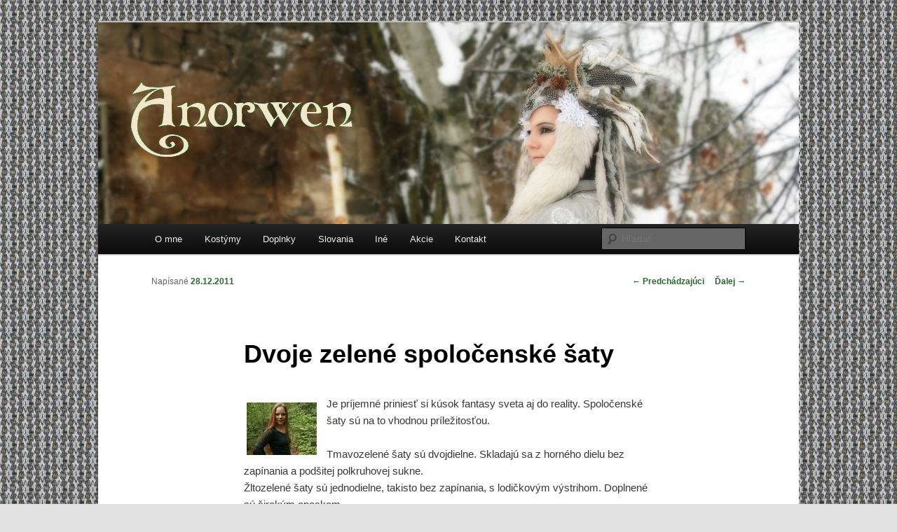

--- FILE ---
content_type: text/html; charset=UTF-8
request_url: https://www.anorwen.net/2011/12/28/dvoje-zelene-spolocenske-saty/
body_size: 10743
content:
<!DOCTYPE html>
<!--[if IE 6]>
<html id="ie6" lang="sk-SK">
<![endif]-->
<!--[if IE 7]>
<html id="ie7" lang="sk-SK">
<![endif]-->
<!--[if IE 8]>
<html id="ie8" lang="sk-SK">
<![endif]-->
<!--[if !(IE 6) & !(IE 7) & !(IE 8)]><!-->
<html lang="sk-SK">
<!--<![endif]-->
<head>
<meta charset="UTF-8" />
<meta name="viewport" content="width=device-width" />
<title>
Dvoje zelené spoločenské šaty | anorwen	</title>
<link rel="profile" href="https://gmpg.org/xfn/11" />
<link rel="stylesheet" type="text/css" media="all" href="https://www.anorwen.net/nova/wp-content/themes/twentyeleven/style.css?ver=20231107" />
<link rel="pingback" href="https://www.anorwen.net/nova/xmlrpc.php">
<!--[if lt IE 9]>
<script src="https://www.anorwen.net/nova/wp-content/themes/twentyeleven/js/html5.js?ver=3.7.0" type="text/javascript"></script>
<![endif]-->
<meta name='robots' content='max-image-preview:large' />
<link rel="alternate" type="application/rss+xml" title="RSS kanál: anorwen &raquo;" href="https://www.anorwen.net/feed/" />
<link rel="alternate" type="application/rss+xml" title="RSS kanál komentárov webu anorwen &raquo;" href="https://www.anorwen.net/comments/feed/" />
<link rel="alternate" type="application/rss+xml" title="RSS kanál komentárov webu anorwen &raquo; ku článku Dvoje zelené spoločenské šaty" href="https://www.anorwen.net/2011/12/28/dvoje-zelene-spolocenske-saty/feed/" />
<script type="text/javascript">
/* <![CDATA[ */
window._wpemojiSettings = {"baseUrl":"https:\/\/s.w.org\/images\/core\/emoji\/14.0.0\/72x72\/","ext":".png","svgUrl":"https:\/\/s.w.org\/images\/core\/emoji\/14.0.0\/svg\/","svgExt":".svg","source":{"concatemoji":"https:\/\/www.anorwen.net\/nova\/wp-includes\/js\/wp-emoji-release.min.js?ver=6.4.7"}};
/*! This file is auto-generated */
!function(i,n){var o,s,e;function c(e){try{var t={supportTests:e,timestamp:(new Date).valueOf()};sessionStorage.setItem(o,JSON.stringify(t))}catch(e){}}function p(e,t,n){e.clearRect(0,0,e.canvas.width,e.canvas.height),e.fillText(t,0,0);var t=new Uint32Array(e.getImageData(0,0,e.canvas.width,e.canvas.height).data),r=(e.clearRect(0,0,e.canvas.width,e.canvas.height),e.fillText(n,0,0),new Uint32Array(e.getImageData(0,0,e.canvas.width,e.canvas.height).data));return t.every(function(e,t){return e===r[t]})}function u(e,t,n){switch(t){case"flag":return n(e,"\ud83c\udff3\ufe0f\u200d\u26a7\ufe0f","\ud83c\udff3\ufe0f\u200b\u26a7\ufe0f")?!1:!n(e,"\ud83c\uddfa\ud83c\uddf3","\ud83c\uddfa\u200b\ud83c\uddf3")&&!n(e,"\ud83c\udff4\udb40\udc67\udb40\udc62\udb40\udc65\udb40\udc6e\udb40\udc67\udb40\udc7f","\ud83c\udff4\u200b\udb40\udc67\u200b\udb40\udc62\u200b\udb40\udc65\u200b\udb40\udc6e\u200b\udb40\udc67\u200b\udb40\udc7f");case"emoji":return!n(e,"\ud83e\udef1\ud83c\udffb\u200d\ud83e\udef2\ud83c\udfff","\ud83e\udef1\ud83c\udffb\u200b\ud83e\udef2\ud83c\udfff")}return!1}function f(e,t,n){var r="undefined"!=typeof WorkerGlobalScope&&self instanceof WorkerGlobalScope?new OffscreenCanvas(300,150):i.createElement("canvas"),a=r.getContext("2d",{willReadFrequently:!0}),o=(a.textBaseline="top",a.font="600 32px Arial",{});return e.forEach(function(e){o[e]=t(a,e,n)}),o}function t(e){var t=i.createElement("script");t.src=e,t.defer=!0,i.head.appendChild(t)}"undefined"!=typeof Promise&&(o="wpEmojiSettingsSupports",s=["flag","emoji"],n.supports={everything:!0,everythingExceptFlag:!0},e=new Promise(function(e){i.addEventListener("DOMContentLoaded",e,{once:!0})}),new Promise(function(t){var n=function(){try{var e=JSON.parse(sessionStorage.getItem(o));if("object"==typeof e&&"number"==typeof e.timestamp&&(new Date).valueOf()<e.timestamp+604800&&"object"==typeof e.supportTests)return e.supportTests}catch(e){}return null}();if(!n){if("undefined"!=typeof Worker&&"undefined"!=typeof OffscreenCanvas&&"undefined"!=typeof URL&&URL.createObjectURL&&"undefined"!=typeof Blob)try{var e="postMessage("+f.toString()+"("+[JSON.stringify(s),u.toString(),p.toString()].join(",")+"));",r=new Blob([e],{type:"text/javascript"}),a=new Worker(URL.createObjectURL(r),{name:"wpTestEmojiSupports"});return void(a.onmessage=function(e){c(n=e.data),a.terminate(),t(n)})}catch(e){}c(n=f(s,u,p))}t(n)}).then(function(e){for(var t in e)n.supports[t]=e[t],n.supports.everything=n.supports.everything&&n.supports[t],"flag"!==t&&(n.supports.everythingExceptFlag=n.supports.everythingExceptFlag&&n.supports[t]);n.supports.everythingExceptFlag=n.supports.everythingExceptFlag&&!n.supports.flag,n.DOMReady=!1,n.readyCallback=function(){n.DOMReady=!0}}).then(function(){return e}).then(function(){var e;n.supports.everything||(n.readyCallback(),(e=n.source||{}).concatemoji?t(e.concatemoji):e.wpemoji&&e.twemoji&&(t(e.twemoji),t(e.wpemoji)))}))}((window,document),window._wpemojiSettings);
/* ]]> */
</script>
<style id='wp-emoji-styles-inline-css' type='text/css'>

	img.wp-smiley, img.emoji {
		display: inline !important;
		border: none !important;
		box-shadow: none !important;
		height: 1em !important;
		width: 1em !important;
		margin: 0 0.07em !important;
		vertical-align: -0.1em !important;
		background: none !important;
		padding: 0 !important;
	}
</style>
<link rel='stylesheet' id='wp-block-library-css' href='https://www.anorwen.net/nova/wp-includes/css/dist/block-library/style.min.css?ver=6.4.7' type='text/css' media='all' />
<style id='wp-block-library-theme-inline-css' type='text/css'>
.wp-block-audio figcaption{color:#555;font-size:13px;text-align:center}.is-dark-theme .wp-block-audio figcaption{color:hsla(0,0%,100%,.65)}.wp-block-audio{margin:0 0 1em}.wp-block-code{border:1px solid #ccc;border-radius:4px;font-family:Menlo,Consolas,monaco,monospace;padding:.8em 1em}.wp-block-embed figcaption{color:#555;font-size:13px;text-align:center}.is-dark-theme .wp-block-embed figcaption{color:hsla(0,0%,100%,.65)}.wp-block-embed{margin:0 0 1em}.blocks-gallery-caption{color:#555;font-size:13px;text-align:center}.is-dark-theme .blocks-gallery-caption{color:hsla(0,0%,100%,.65)}.wp-block-image figcaption{color:#555;font-size:13px;text-align:center}.is-dark-theme .wp-block-image figcaption{color:hsla(0,0%,100%,.65)}.wp-block-image{margin:0 0 1em}.wp-block-pullquote{border-bottom:4px solid;border-top:4px solid;color:currentColor;margin-bottom:1.75em}.wp-block-pullquote cite,.wp-block-pullquote footer,.wp-block-pullquote__citation{color:currentColor;font-size:.8125em;font-style:normal;text-transform:uppercase}.wp-block-quote{border-left:.25em solid;margin:0 0 1.75em;padding-left:1em}.wp-block-quote cite,.wp-block-quote footer{color:currentColor;font-size:.8125em;font-style:normal;position:relative}.wp-block-quote.has-text-align-right{border-left:none;border-right:.25em solid;padding-left:0;padding-right:1em}.wp-block-quote.has-text-align-center{border:none;padding-left:0}.wp-block-quote.is-large,.wp-block-quote.is-style-large,.wp-block-quote.is-style-plain{border:none}.wp-block-search .wp-block-search__label{font-weight:700}.wp-block-search__button{border:1px solid #ccc;padding:.375em .625em}:where(.wp-block-group.has-background){padding:1.25em 2.375em}.wp-block-separator.has-css-opacity{opacity:.4}.wp-block-separator{border:none;border-bottom:2px solid;margin-left:auto;margin-right:auto}.wp-block-separator.has-alpha-channel-opacity{opacity:1}.wp-block-separator:not(.is-style-wide):not(.is-style-dots){width:100px}.wp-block-separator.has-background:not(.is-style-dots){border-bottom:none;height:1px}.wp-block-separator.has-background:not(.is-style-wide):not(.is-style-dots){height:2px}.wp-block-table{margin:0 0 1em}.wp-block-table td,.wp-block-table th{word-break:normal}.wp-block-table figcaption{color:#555;font-size:13px;text-align:center}.is-dark-theme .wp-block-table figcaption{color:hsla(0,0%,100%,.65)}.wp-block-video figcaption{color:#555;font-size:13px;text-align:center}.is-dark-theme .wp-block-video figcaption{color:hsla(0,0%,100%,.65)}.wp-block-video{margin:0 0 1em}.wp-block-template-part.has-background{margin-bottom:0;margin-top:0;padding:1.25em 2.375em}
</style>
<style id='classic-theme-styles-inline-css' type='text/css'>
/*! This file is auto-generated */
.wp-block-button__link{color:#fff;background-color:#32373c;border-radius:9999px;box-shadow:none;text-decoration:none;padding:calc(.667em + 2px) calc(1.333em + 2px);font-size:1.125em}.wp-block-file__button{background:#32373c;color:#fff;text-decoration:none}
</style>
<style id='global-styles-inline-css' type='text/css'>
body{--wp--preset--color--black: #000;--wp--preset--color--cyan-bluish-gray: #abb8c3;--wp--preset--color--white: #fff;--wp--preset--color--pale-pink: #f78da7;--wp--preset--color--vivid-red: #cf2e2e;--wp--preset--color--luminous-vivid-orange: #ff6900;--wp--preset--color--luminous-vivid-amber: #fcb900;--wp--preset--color--light-green-cyan: #7bdcb5;--wp--preset--color--vivid-green-cyan: #00d084;--wp--preset--color--pale-cyan-blue: #8ed1fc;--wp--preset--color--vivid-cyan-blue: #0693e3;--wp--preset--color--vivid-purple: #9b51e0;--wp--preset--color--blue: #1982d1;--wp--preset--color--dark-gray: #373737;--wp--preset--color--medium-gray: #666;--wp--preset--color--light-gray: #e2e2e2;--wp--preset--gradient--vivid-cyan-blue-to-vivid-purple: linear-gradient(135deg,rgba(6,147,227,1) 0%,rgb(155,81,224) 100%);--wp--preset--gradient--light-green-cyan-to-vivid-green-cyan: linear-gradient(135deg,rgb(122,220,180) 0%,rgb(0,208,130) 100%);--wp--preset--gradient--luminous-vivid-amber-to-luminous-vivid-orange: linear-gradient(135deg,rgba(252,185,0,1) 0%,rgba(255,105,0,1) 100%);--wp--preset--gradient--luminous-vivid-orange-to-vivid-red: linear-gradient(135deg,rgba(255,105,0,1) 0%,rgb(207,46,46) 100%);--wp--preset--gradient--very-light-gray-to-cyan-bluish-gray: linear-gradient(135deg,rgb(238,238,238) 0%,rgb(169,184,195) 100%);--wp--preset--gradient--cool-to-warm-spectrum: linear-gradient(135deg,rgb(74,234,220) 0%,rgb(151,120,209) 20%,rgb(207,42,186) 40%,rgb(238,44,130) 60%,rgb(251,105,98) 80%,rgb(254,248,76) 100%);--wp--preset--gradient--blush-light-purple: linear-gradient(135deg,rgb(255,206,236) 0%,rgb(152,150,240) 100%);--wp--preset--gradient--blush-bordeaux: linear-gradient(135deg,rgb(254,205,165) 0%,rgb(254,45,45) 50%,rgb(107,0,62) 100%);--wp--preset--gradient--luminous-dusk: linear-gradient(135deg,rgb(255,203,112) 0%,rgb(199,81,192) 50%,rgb(65,88,208) 100%);--wp--preset--gradient--pale-ocean: linear-gradient(135deg,rgb(255,245,203) 0%,rgb(182,227,212) 50%,rgb(51,167,181) 100%);--wp--preset--gradient--electric-grass: linear-gradient(135deg,rgb(202,248,128) 0%,rgb(113,206,126) 100%);--wp--preset--gradient--midnight: linear-gradient(135deg,rgb(2,3,129) 0%,rgb(40,116,252) 100%);--wp--preset--font-size--small: 13px;--wp--preset--font-size--medium: 20px;--wp--preset--font-size--large: 36px;--wp--preset--font-size--x-large: 42px;--wp--preset--spacing--20: 0.44rem;--wp--preset--spacing--30: 0.67rem;--wp--preset--spacing--40: 1rem;--wp--preset--spacing--50: 1.5rem;--wp--preset--spacing--60: 2.25rem;--wp--preset--spacing--70: 3.38rem;--wp--preset--spacing--80: 5.06rem;--wp--preset--shadow--natural: 6px 6px 9px rgba(0, 0, 0, 0.2);--wp--preset--shadow--deep: 12px 12px 50px rgba(0, 0, 0, 0.4);--wp--preset--shadow--sharp: 6px 6px 0px rgba(0, 0, 0, 0.2);--wp--preset--shadow--outlined: 6px 6px 0px -3px rgba(255, 255, 255, 1), 6px 6px rgba(0, 0, 0, 1);--wp--preset--shadow--crisp: 6px 6px 0px rgba(0, 0, 0, 1);}:where(.is-layout-flex){gap: 0.5em;}:where(.is-layout-grid){gap: 0.5em;}body .is-layout-flow > .alignleft{float: left;margin-inline-start: 0;margin-inline-end: 2em;}body .is-layout-flow > .alignright{float: right;margin-inline-start: 2em;margin-inline-end: 0;}body .is-layout-flow > .aligncenter{margin-left: auto !important;margin-right: auto !important;}body .is-layout-constrained > .alignleft{float: left;margin-inline-start: 0;margin-inline-end: 2em;}body .is-layout-constrained > .alignright{float: right;margin-inline-start: 2em;margin-inline-end: 0;}body .is-layout-constrained > .aligncenter{margin-left: auto !important;margin-right: auto !important;}body .is-layout-constrained > :where(:not(.alignleft):not(.alignright):not(.alignfull)){max-width: var(--wp--style--global--content-size);margin-left: auto !important;margin-right: auto !important;}body .is-layout-constrained > .alignwide{max-width: var(--wp--style--global--wide-size);}body .is-layout-flex{display: flex;}body .is-layout-flex{flex-wrap: wrap;align-items: center;}body .is-layout-flex > *{margin: 0;}body .is-layout-grid{display: grid;}body .is-layout-grid > *{margin: 0;}:where(.wp-block-columns.is-layout-flex){gap: 2em;}:where(.wp-block-columns.is-layout-grid){gap: 2em;}:where(.wp-block-post-template.is-layout-flex){gap: 1.25em;}:where(.wp-block-post-template.is-layout-grid){gap: 1.25em;}.has-black-color{color: var(--wp--preset--color--black) !important;}.has-cyan-bluish-gray-color{color: var(--wp--preset--color--cyan-bluish-gray) !important;}.has-white-color{color: var(--wp--preset--color--white) !important;}.has-pale-pink-color{color: var(--wp--preset--color--pale-pink) !important;}.has-vivid-red-color{color: var(--wp--preset--color--vivid-red) !important;}.has-luminous-vivid-orange-color{color: var(--wp--preset--color--luminous-vivid-orange) !important;}.has-luminous-vivid-amber-color{color: var(--wp--preset--color--luminous-vivid-amber) !important;}.has-light-green-cyan-color{color: var(--wp--preset--color--light-green-cyan) !important;}.has-vivid-green-cyan-color{color: var(--wp--preset--color--vivid-green-cyan) !important;}.has-pale-cyan-blue-color{color: var(--wp--preset--color--pale-cyan-blue) !important;}.has-vivid-cyan-blue-color{color: var(--wp--preset--color--vivid-cyan-blue) !important;}.has-vivid-purple-color{color: var(--wp--preset--color--vivid-purple) !important;}.has-black-background-color{background-color: var(--wp--preset--color--black) !important;}.has-cyan-bluish-gray-background-color{background-color: var(--wp--preset--color--cyan-bluish-gray) !important;}.has-white-background-color{background-color: var(--wp--preset--color--white) !important;}.has-pale-pink-background-color{background-color: var(--wp--preset--color--pale-pink) !important;}.has-vivid-red-background-color{background-color: var(--wp--preset--color--vivid-red) !important;}.has-luminous-vivid-orange-background-color{background-color: var(--wp--preset--color--luminous-vivid-orange) !important;}.has-luminous-vivid-amber-background-color{background-color: var(--wp--preset--color--luminous-vivid-amber) !important;}.has-light-green-cyan-background-color{background-color: var(--wp--preset--color--light-green-cyan) !important;}.has-vivid-green-cyan-background-color{background-color: var(--wp--preset--color--vivid-green-cyan) !important;}.has-pale-cyan-blue-background-color{background-color: var(--wp--preset--color--pale-cyan-blue) !important;}.has-vivid-cyan-blue-background-color{background-color: var(--wp--preset--color--vivid-cyan-blue) !important;}.has-vivid-purple-background-color{background-color: var(--wp--preset--color--vivid-purple) !important;}.has-black-border-color{border-color: var(--wp--preset--color--black) !important;}.has-cyan-bluish-gray-border-color{border-color: var(--wp--preset--color--cyan-bluish-gray) !important;}.has-white-border-color{border-color: var(--wp--preset--color--white) !important;}.has-pale-pink-border-color{border-color: var(--wp--preset--color--pale-pink) !important;}.has-vivid-red-border-color{border-color: var(--wp--preset--color--vivid-red) !important;}.has-luminous-vivid-orange-border-color{border-color: var(--wp--preset--color--luminous-vivid-orange) !important;}.has-luminous-vivid-amber-border-color{border-color: var(--wp--preset--color--luminous-vivid-amber) !important;}.has-light-green-cyan-border-color{border-color: var(--wp--preset--color--light-green-cyan) !important;}.has-vivid-green-cyan-border-color{border-color: var(--wp--preset--color--vivid-green-cyan) !important;}.has-pale-cyan-blue-border-color{border-color: var(--wp--preset--color--pale-cyan-blue) !important;}.has-vivid-cyan-blue-border-color{border-color: var(--wp--preset--color--vivid-cyan-blue) !important;}.has-vivid-purple-border-color{border-color: var(--wp--preset--color--vivid-purple) !important;}.has-vivid-cyan-blue-to-vivid-purple-gradient-background{background: var(--wp--preset--gradient--vivid-cyan-blue-to-vivid-purple) !important;}.has-light-green-cyan-to-vivid-green-cyan-gradient-background{background: var(--wp--preset--gradient--light-green-cyan-to-vivid-green-cyan) !important;}.has-luminous-vivid-amber-to-luminous-vivid-orange-gradient-background{background: var(--wp--preset--gradient--luminous-vivid-amber-to-luminous-vivid-orange) !important;}.has-luminous-vivid-orange-to-vivid-red-gradient-background{background: var(--wp--preset--gradient--luminous-vivid-orange-to-vivid-red) !important;}.has-very-light-gray-to-cyan-bluish-gray-gradient-background{background: var(--wp--preset--gradient--very-light-gray-to-cyan-bluish-gray) !important;}.has-cool-to-warm-spectrum-gradient-background{background: var(--wp--preset--gradient--cool-to-warm-spectrum) !important;}.has-blush-light-purple-gradient-background{background: var(--wp--preset--gradient--blush-light-purple) !important;}.has-blush-bordeaux-gradient-background{background: var(--wp--preset--gradient--blush-bordeaux) !important;}.has-luminous-dusk-gradient-background{background: var(--wp--preset--gradient--luminous-dusk) !important;}.has-pale-ocean-gradient-background{background: var(--wp--preset--gradient--pale-ocean) !important;}.has-electric-grass-gradient-background{background: var(--wp--preset--gradient--electric-grass) !important;}.has-midnight-gradient-background{background: var(--wp--preset--gradient--midnight) !important;}.has-small-font-size{font-size: var(--wp--preset--font-size--small) !important;}.has-medium-font-size{font-size: var(--wp--preset--font-size--medium) !important;}.has-large-font-size{font-size: var(--wp--preset--font-size--large) !important;}.has-x-large-font-size{font-size: var(--wp--preset--font-size--x-large) !important;}
.wp-block-navigation a:where(:not(.wp-element-button)){color: inherit;}
:where(.wp-block-post-template.is-layout-flex){gap: 1.25em;}:where(.wp-block-post-template.is-layout-grid){gap: 1.25em;}
:where(.wp-block-columns.is-layout-flex){gap: 2em;}:where(.wp-block-columns.is-layout-grid){gap: 2em;}
.wp-block-pullquote{font-size: 1.5em;line-height: 1.6;}
</style>
<link rel='stylesheet' id='contact-form-7-css' href='https://www.anorwen.net/nova/wp-content/plugins/contact-form-7/includes/css/styles.css?ver=5.8.2' type='text/css' media='all' />
<link rel='stylesheet' id='ngg_trigger_buttons-css' href='https://www.anorwen.net/nova/wp-content/plugins/nextgen-gallery/products/photocrati_nextgen/modules/nextgen_gallery_display/static/trigger_buttons.css?ver=3.41' type='text/css' media='all' />
<link rel='stylesheet' id='shutter-0-css' href='https://www.anorwen.net/nova/wp-content/plugins/nextgen-gallery/products/photocrati_nextgen/modules/lightbox/static/shutter/shutter.css?ver=3.41' type='text/css' media='all' />
<link rel='stylesheet' id='fontawesome_v4_shim_style-css' href='https://www.anorwen.net/nova/wp-content/plugins/nextgen-gallery/products/photocrati_nextgen/modules/nextgen_gallery_display/static/fontawesome/css/v4-shims.min.css?ver=6.4.7' type='text/css' media='all' />
<link rel='stylesheet' id='fontawesome-css' href='https://www.anorwen.net/nova/wp-content/plugins/nextgen-gallery/products/photocrati_nextgen/modules/nextgen_gallery_display/static/fontawesome/css/all.min.css?ver=6.4.7' type='text/css' media='all' />
<link rel='stylesheet' id='nextgen_basic_thumbnails_style-css' href='https://www.anorwen.net/nova/wp-content/plugins/nextgen-gallery/products/photocrati_nextgen/modules/nextgen_basic_gallery/static/thumbnails/nextgen_basic_thumbnails.css?ver=3.41' type='text/css' media='all' />
<link rel='stylesheet' id='nextgen_pagination_style-css' href='https://www.anorwen.net/nova/wp-content/plugins/nextgen-gallery/products/photocrati_nextgen/modules/nextgen_pagination/static/style.css?ver=3.41' type='text/css' media='all' />
<link rel='stylesheet' id='twentyeleven-block-style-css' href='https://www.anorwen.net/nova/wp-content/themes/twentyeleven/blocks.css?ver=20230122' type='text/css' media='all' />
<script type="text/javascript" src="https://www.anorwen.net/nova/wp-includes/js/jquery/jquery.min.js?ver=3.7.1" id="jquery-core-js"></script>
<script type="text/javascript" src="https://www.anorwen.net/nova/wp-includes/js/jquery/jquery-migrate.min.js?ver=3.4.1" id="jquery-migrate-js"></script>
<script type="text/javascript" id="photocrati_ajax-js-extra">
/* <![CDATA[ */
var photocrati_ajax = {"url":"https:\/\/www.anorwen.net\/nova\/index.php?photocrati_ajax=1","wp_home_url":"https:\/\/www.anorwen.net","wp_site_url":"https:\/\/www.anorwen.net\/nova","wp_root_url":"https:\/\/www.anorwen.net","wp_plugins_url":"https:\/\/www.anorwen.net\/nova\/wp-content\/plugins","wp_content_url":"https:\/\/www.anorwen.net\/nova\/wp-content","wp_includes_url":"https:\/\/www.anorwen.net\/nova\/wp-includes\/","ngg_param_slug":"nggallery"};
/* ]]> */
</script>
<script type="text/javascript" src="https://www.anorwen.net/nova/wp-content/plugins/nextgen-gallery/products/photocrati_nextgen/modules/ajax/static/ajax.min.js?ver=3.41" id="photocrati_ajax-js"></script>
<script type="text/javascript" src="https://www.anorwen.net/nova/wp-content/plugins/nextgen-gallery/products/photocrati_nextgen/modules/nextgen_basic_gallery/static/thumbnails/nextgen_basic_thumbnails.js?ver=3.41" id="photocrati-nextgen_basic_thumbnails-js"></script>
<script type="text/javascript" src="https://www.anorwen.net/nova/wp-content/plugins/nextgen-gallery/products/photocrati_nextgen/modules/nextgen_gallery_display/static/fontawesome/js/v4-shims.min.js?ver=5.3.1" id="fontawesome_v4_shim-js"></script>
<script type="text/javascript" defer data-auto-replace-svg="false" data-keep-original-source="false" data-search-pseudo-elements src="https://www.anorwen.net/nova/wp-content/plugins/nextgen-gallery/products/photocrati_nextgen/modules/nextgen_gallery_display/static/fontawesome/js/all.min.js?ver=5.3.1" id="fontawesome-js"></script>
<link rel="https://api.w.org/" href="https://www.anorwen.net/wp-json/" /><link rel="alternate" type="application/json" href="https://www.anorwen.net/wp-json/wp/v2/posts/299" /><link rel="EditURI" type="application/rsd+xml" title="RSD" href="https://www.anorwen.net/nova/xmlrpc.php?rsd" />
<meta name="generator" content="WordPress 6.4.7" />
<link rel="canonical" href="https://www.anorwen.net/2011/12/28/dvoje-zelene-spolocenske-saty/" />
<link rel='shortlink' href='https://www.anorwen.net/?p=299' />
<link rel="alternate" type="application/json+oembed" href="https://www.anorwen.net/wp-json/oembed/1.0/embed?url=https%3A%2F%2Fwww.anorwen.net%2F2011%2F12%2F28%2Fdvoje-zelene-spolocenske-saty%2F" />
<link rel="alternate" type="text/xml+oembed" href="https://www.anorwen.net/wp-json/oembed/1.0/embed?url=https%3A%2F%2Fwww.anorwen.net%2F2011%2F12%2F28%2Fdvoje-zelene-spolocenske-saty%2F&#038;format=xml" />
<style type="text/css">
.qtranxs_flag_sk {background-image: url(https://www.anorwen.net/nova/wp-content/plugins/qtranslate-x/flags/sk.png); background-repeat: no-repeat;}
</style>
<link hreflang="sk" href="https://www.anorwen.net/sk/2011/12/28/dvoje-zelene-spolocenske-saty/" rel="alternate" />
<link hreflang="x-default" href="https://www.anorwen.net/2011/12/28/dvoje-zelene-spolocenske-saty/" rel="alternate" />
<meta name="generator" content="qTranslate-X 3.4.6.8" />
	<style>
		/* Link color */
		a,
		#site-title a:focus,
		#site-title a:hover,
		#site-title a:active,
		.entry-title a:hover,
		.entry-title a:focus,
		.entry-title a:active,
		.widget_twentyeleven_ephemera .comments-link a:hover,
		section.recent-posts .other-recent-posts a[rel="bookmark"]:hover,
		section.recent-posts .other-recent-posts .comments-link a:hover,
		.format-image footer.entry-meta a:hover,
		#site-generator a:hover {
			color: #2b662d;
		}
		section.recent-posts .other-recent-posts .comments-link a:hover {
			border-color: #2b662d;
		}
		article.feature-image.small .entry-summary p a:hover,
		.entry-header .comments-link a:hover,
		.entry-header .comments-link a:focus,
		.entry-header .comments-link a:active,
		.feature-slider a.active {
			background-color: #2b662d;
		}
	</style>
			<style type="text/css" id="twentyeleven-header-css">
				#site-title,
		#site-description {
			position: absolute;
			clip: rect(1px 1px 1px 1px); /* IE6, IE7 */
			clip: rect(1px, 1px, 1px, 1px);
		}
				</style>
		<style type="text/css" id="custom-background-css">
body.custom-background { background-image: url("https://www.anorwen.net/nova/wp-content/uploads/2011/11/lemovka1.gif"); background-position: left top; background-size: auto; background-repeat: repeat; background-attachment: scroll; }
</style>
	</head>

<body class="post-template-default single single-post postid-299 single-format-standard custom-background wp-embed-responsive single-author singular two-column right-sidebar">
<div class="skip-link"><a class="assistive-text" href="#content">Preskočiť na primárny obsah</a></div><div id="page" class="hfeed">
	<header id="branding">
			<hgroup>
				<h1 id="site-title"><span><a href="https://www.anorwen.net/" rel="home">anorwen</a></span></h1>
				<h2 id="site-description">Stránka o kostýmoch a všetkom, čo sa k tomu vzťahuje</h2>
			</hgroup>

						<a href="https://www.anorwen.net/">
				<img src="https://www.anorwen.net/nova/wp-content/uploads/2018/02/BannerZima.jpg" width="1000" height="288" alt="anorwen" srcset="https://www.anorwen.net/nova/wp-content/uploads/2018/02/BannerZima.jpg 1000w, https://www.anorwen.net/nova/wp-content/uploads/2018/02/BannerZima-300x86.jpg 300w, https://www.anorwen.net/nova/wp-content/uploads/2018/02/BannerZima-768x221.jpg 768w, https://www.anorwen.net/nova/wp-content/uploads/2018/02/BannerZima-500x144.jpg 500w" sizes="(max-width: 1000px) 100vw, 1000px" decoding="async" fetchpriority="high" />			</a>
			
						<div class="only-search with-image">
					<form method="get" id="searchform" action="https://www.anorwen.net/">
		<label for="s" class="assistive-text">Hľadať</label>
		<input type="text" class="field" name="s" id="s" placeholder="Hľadať" />
		<input type="submit" class="submit" name="submit" id="searchsubmit" value="Hľadať" />
	</form>
			</div>
				
			<nav id="access">
				<h3 class="assistive-text">Hlavné menu</h3>
				<div class="menu-vlastne-container"><ul id="menu-vlastne" class="menu"><li id="menu-item-112" class="menu-item menu-item-type-post_type menu-item-object-page menu-item-home menu-item-has-children menu-item-112"><a href="https://www.anorwen.net/">O mne</a>
<ul class="sub-menu">
	<li id="menu-item-184" class="menu-item menu-item-type-post_type menu-item-object-page menu-item-184"><a href="https://www.anorwen.net/o_mne/svadba/">Svadba</a></li>
</ul>
</li>
<li id="menu-item-120" class="menu-item menu-item-type-taxonomy menu-item-object-category current-post-ancestor current-menu-parent current-post-parent menu-item-has-children menu-item-120"><a href="https://www.anorwen.net/category/kostymy/">Kostýmy</a>
<ul class="sub-menu">
	<li id="menu-item-135" class="menu-item menu-item-type-taxonomy menu-item-object-category menu-item-135"><a href="https://www.anorwen.net/category/kostymy/slovania/">Slovania</a></li>
	<li id="menu-item-132" class="menu-item menu-item-type-taxonomy menu-item-object-category menu-item-132"><a href="https://www.anorwen.net/category/kostymy/dobove/">dobové</a></li>
	<li id="menu-item-133" class="menu-item menu-item-type-taxonomy menu-item-object-category current-post-ancestor current-menu-parent current-post-parent menu-item-133"><a href="https://www.anorwen.net/category/kostymy/fantasy/">fantasy</a></li>
	<li id="menu-item-134" class="menu-item menu-item-type-taxonomy menu-item-object-category current-post-ancestor current-menu-parent current-post-parent menu-item-134"><a href="https://www.anorwen.net/category/kostymy/ostatne/">ostatné</a></li>
</ul>
</li>
<li id="menu-item-121" class="menu-item menu-item-type-taxonomy menu-item-object-category menu-item-121"><a href="https://www.anorwen.net/category/doplnky/">Doplnky</a></li>
<li id="menu-item-141" class="menu-item menu-item-type-post_type menu-item-object-page menu-item-141"><a href="https://www.anorwen.net/slovania/">Slovania</a></li>
<li id="menu-item-122" class="menu-item menu-item-type-taxonomy menu-item-object-category menu-item-122"><a href="https://www.anorwen.net/category/ine/">Iné</a></li>
<li id="menu-item-116" class="menu-item menu-item-type-taxonomy menu-item-object-category menu-item-116"><a href="https://www.anorwen.net/category/akcie/">Akcie</a></li>
<li id="menu-item-114" class="menu-item menu-item-type-post_type menu-item-object-page menu-item-114"><a href="https://www.anorwen.net/kontakt/">Kontakt</a></li>
</ul></div>			</nav><!-- #access -->
	</header><!-- #branding -->


	<div id="main">

		<div id="primary">
			<div id="content" role="main">

				
					<nav id="nav-single">
						<h3 class="assistive-text">Navigácia článkami</h3>
						<span class="nav-previous"><a href="https://www.anorwen.net/2011/12/27/dvoje-spolocenske-saty/" rel="prev"><span class="meta-nav">&larr;</span> Predchádzajúci</a></span>
						<span class="nav-next"><a href="https://www.anorwen.net/2011/12/28/biele-elfske-saty/" rel="next">Ďalej <span class="meta-nav">&rarr;</span></a></span>
					</nav><!-- #nav-single -->

					
<article id="post-299" class="post-299 post type-post status-publish format-standard hentry category-fantasy category-kostymy category-ostatne">
	<header class="entry-header">
		<h1 class="entry-title">Dvoje zelené spoločenské šaty</h1>

				<div class="entry-meta">
			<span class="sep">Napísané </span><a href="https://www.anorwen.net/2011/12/28/dvoje-zelene-spolocenske-saty/" title="21:16" rel="bookmark"><time class="entry-date" datetime="2011-12-28T21:16:06+00:00">28.12.2011</time></a><span class="by-author"> <span class="sep">, autor: </span> <span class="author vcard"><a class="url fn n" href="https://www.anorwen.net/author/anorwen/" title="Zobraziť všetky články podľa anorwen" rel="author">anorwen</a></span></span>		</div><!-- .entry-meta -->
			</header><!-- .entry-header -->

	<div class="entry-content">
		<p><a class="shutterset_" href='http://www.anorwen.net/nova/wp-content/gallery/tmavozelene/tmavozeleneportret.jpg' title=''><img src='http://www.anorwen.net/nova/wp-content/gallery/tmavozelene/thumbs/thumbs_tmavozeleneportret.jpg' alt='tmavozeleneportret' class='ngg-singlepic ngg-left' /></a>Je príjemné priniesť si kúsok fantasy sveta aj do reality. Spoločenské šaty sú na to vhodnou príležitosťou.<br />
<span id="more-299"></span><br />
Tmavozelené šaty sú dvojdielne. Skladajú sa z horného dielu bez zapínania a podšitej polkruhovej sukne.<br />
Žltozelené šaty sú jednodielne, takisto bez zapínania, s lodičkovým výstrihom. Doplnené sú širokým opaskom.<br />
Oboje šaty sú z elastického zamatu a krajky.<br />
<em><br />
Žltozelené šaty som šila pre dievčinu na obrázkoch ako spoločenské šaty.</em></p>
<!-- index.php -->
<div
	class="ngg-galleryoverview ngg-ajax-pagination-none"
	id="ngg-gallery-c5f90c89cf8b4757ffd26b00d99d8f8a-1">

    	<div class="slideshowlink">
        <a href='https://www.anorwen.net/2011/12/28/dvoje-zelene-spolocenske-saty/nggallery/slideshow'>[Show as slideshow]</a>
		
	</div>
			<!-- Thumbnails -->
				<div id="ngg-image-0" class="ngg-gallery-thumbnail-box" >
				        <div class="ngg-gallery-thumbnail">
            <a href="https://www.anorwen.net/nova/wp-content/gallery/tmavozelene/tmavozeleneprichod.jpg"
               title=""
               data-src="https://www.anorwen.net/nova/wp-content/gallery/tmavozelene/tmavozeleneprichod.jpg"
               data-thumbnail="https://www.anorwen.net/nova/wp-content/gallery/tmavozelene/thumbs/thumbs_tmavozeleneprichod.jpg"
               data-image-id="197"
               data-title="tmavozeleneprichod"
               data-description=""
               data-image-slug="tmavozeleneprichod-2"
               class="shutterset_c5f90c89cf8b4757ffd26b00d99d8f8a">
                <img
                    title="tmavozeleneprichod"
                    alt="tmavozeleneprichod"
                    src="https://www.anorwen.net/nova/wp-content/gallery/tmavozelene/thumbs/thumbs_tmavozeleneprichod.jpg"
                    width="100"
                    height="75"
                    style="max-width:100%;"
                />
            </a>
        </div>
							</div> 
			
        
				<div id="ngg-image-1" class="ngg-gallery-thumbnail-box" >
				        <div class="ngg-gallery-thumbnail">
            <a href="https://www.anorwen.net/nova/wp-content/gallery/tmavozelene/tmavozelenekonar.jpg"
               title=""
               data-src="https://www.anorwen.net/nova/wp-content/gallery/tmavozelene/tmavozelenekonar.jpg"
               data-thumbnail="https://www.anorwen.net/nova/wp-content/gallery/tmavozelene/thumbs/thumbs_tmavozelenekonar.jpg"
               data-image-id="198"
               data-title="tmavozelenekonar"
               data-description=""
               data-image-slug="tmavozelenekonar-2"
               class="shutterset_c5f90c89cf8b4757ffd26b00d99d8f8a">
                <img
                    title="tmavozelenekonar"
                    alt="tmavozelenekonar"
                    src="https://www.anorwen.net/nova/wp-content/gallery/tmavozelene/thumbs/thumbs_tmavozelenekonar.jpg"
                    width="100"
                    height="75"
                    style="max-width:100%;"
                />
            </a>
        </div>
							</div> 
			
        
				<div id="ngg-image-2" class="ngg-gallery-thumbnail-box" >
				        <div class="ngg-gallery-thumbnail">
            <a href="https://www.anorwen.net/nova/wp-content/gallery/tmavozelene/tmavozeleneportret.jpg"
               title=""
               data-src="https://www.anorwen.net/nova/wp-content/gallery/tmavozelene/tmavozeleneportret.jpg"
               data-thumbnail="https://www.anorwen.net/nova/wp-content/gallery/tmavozelene/thumbs/thumbs_tmavozeleneportret.jpg"
               data-image-id="199"
               data-title="tmavozeleneportret"
               data-description=""
               data-image-slug="tmavozeleneportret-2"
               class="shutterset_c5f90c89cf8b4757ffd26b00d99d8f8a">
                <img
                    title="tmavozeleneportret"
                    alt="tmavozeleneportret"
                    src="https://www.anorwen.net/nova/wp-content/gallery/tmavozelene/thumbs/thumbs_tmavozeleneportret.jpg"
                    width="100"
                    height="75"
                    style="max-width:100%;"
                />
            </a>
        </div>
							</div> 
			
        
				<div id="ngg-image-3" class="ngg-gallery-thumbnail-box" >
				        <div class="ngg-gallery-thumbnail">
            <a href="https://www.anorwen.net/nova/wp-content/gallery/tmavozelene/tmavozeleneportret2.jpg"
               title=""
               data-src="https://www.anorwen.net/nova/wp-content/gallery/tmavozelene/tmavozeleneportret2.jpg"
               data-thumbnail="https://www.anorwen.net/nova/wp-content/gallery/tmavozelene/thumbs/thumbs_tmavozeleneportret2.jpg"
               data-image-id="200"
               data-title="tmavozeleneportret2"
               data-description=""
               data-image-slug="tmavozeleneportret2-2"
               class="shutterset_c5f90c89cf8b4757ffd26b00d99d8f8a">
                <img
                    title="tmavozeleneportret2"
                    alt="tmavozeleneportret2"
                    src="https://www.anorwen.net/nova/wp-content/gallery/tmavozelene/thumbs/thumbs_tmavozeleneportret2.jpg"
                    width="100"
                    height="75"
                    style="max-width:100%;"
                />
            </a>
        </div>
							</div> 
			
        
		
		<!-- Pagination -->
	<div class='ngg-clear'></div>	</div>

<!-- index.php -->
<div
	class="ngg-galleryoverview ngg-ajax-pagination-none"
	id="ngg-gallery-e317b3d06a0e2db777554350632fa758-1">

    	<div class="slideshowlink">
        <a href='https://www.anorwen.net/2011/12/28/dvoje-zelene-spolocenske-saty/nggallery/slideshow'>[Show as slideshow]</a>
		
	</div>
			<!-- Thumbnails -->
				<div id="ngg-image-0" class="ngg-gallery-thumbnail-box" >
				        <div class="ngg-gallery-thumbnail">
            <a href="https://www.anorwen.net/nova/wp-content/gallery/elena/elenahojdacka.jpg"
               title=""
               data-src="https://www.anorwen.net/nova/wp-content/gallery/elena/elenahojdacka.jpg"
               data-thumbnail="https://www.anorwen.net/nova/wp-content/gallery/elena/thumbs/thumbs_elenahojdacka.jpg"
               data-image-id="203"
               data-title="elenahojdacka"
               data-description=""
               data-image-slug="elenahojdacka"
               class="shutterset_e317b3d06a0e2db777554350632fa758">
                <img
                    title="elenahojdacka"
                    alt="elenahojdacka"
                    src="https://www.anorwen.net/nova/wp-content/gallery/elena/thumbs/thumbs_elenahojdacka.jpg"
                    width="100"
                    height="75"
                    style="max-width:100%;"
                />
            </a>
        </div>
							</div> 
			
        
				<div id="ngg-image-1" class="ngg-gallery-thumbnail-box" >
				        <div class="ngg-gallery-thumbnail">
            <a href="https://www.anorwen.net/nova/wp-content/gallery/elena/elenavetvicka.jpg"
               title=""
               data-src="https://www.anorwen.net/nova/wp-content/gallery/elena/elenavetvicka.jpg"
               data-thumbnail="https://www.anorwen.net/nova/wp-content/gallery/elena/thumbs/thumbs_elenavetvicka.jpg"
               data-image-id="202"
               data-title="elenavetvicka"
               data-description=""
               data-image-slug="elenavetvicka"
               class="shutterset_e317b3d06a0e2db777554350632fa758">
                <img
                    title="elenavetvicka"
                    alt="elenavetvicka"
                    src="https://www.anorwen.net/nova/wp-content/gallery/elena/thumbs/thumbs_elenavetvicka.jpg"
                    width="100"
                    height="74"
                    style="max-width:100%;"
                />
            </a>
        </div>
							</div> 
			
        
				<div id="ngg-image-2" class="ngg-gallery-thumbnail-box" >
				        <div class="ngg-gallery-thumbnail">
            <a href="https://www.anorwen.net/nova/wp-content/gallery/elena/elenastrom.jpg"
               title=""
               data-src="https://www.anorwen.net/nova/wp-content/gallery/elena/elenastrom.jpg"
               data-thumbnail="https://www.anorwen.net/nova/wp-content/gallery/elena/thumbs/thumbs_elenastrom.jpg"
               data-image-id="204"
               data-title="elenastrom"
               data-description=""
               data-image-slug="elenastrom"
               class="shutterset_e317b3d06a0e2db777554350632fa758">
                <img
                    title="elenastrom"
                    alt="elenastrom"
                    src="https://www.anorwen.net/nova/wp-content/gallery/elena/thumbs/thumbs_elenastrom.jpg"
                    width="100"
                    height="75"
                    style="max-width:100%;"
                />
            </a>
        </div>
							</div> 
			
        
		
		<!-- Pagination -->
	<div class='ngg-clear'></div>	</div>

			</div><!-- .entry-content -->

	<footer class="entry-meta">
		Príspevok bol vložený <a href="https://www.anorwen.net/category/kostymy/fantasy/" rel="category tag">fantasy</a>, <a href="https://www.anorwen.net/category/kostymy/" rel="category tag">Kostýmy</a>, <a href="https://www.anorwen.net/category/kostymy/ostatne/" rel="category tag">ostatné</a> by <a href="https://www.anorwen.net/author/anorwen/">anorwen</a>. Vytvorte záložku <a href="https://www.anorwen.net/2011/12/28/dvoje-zelene-spolocenske-saty/" title="Trvalý odkaz na Dvoje zelené spoločenské šaty" rel="bookmark">trvalého odkazu</a>.
		
			</footer><!-- .entry-meta -->
</article><!-- #post-299 -->

						<div id="comments">
	
	
	
		<div id="respond" class="comment-respond">
		<h3 id="reply-title" class="comment-reply-title">Pridaj komentár <small><a rel="nofollow" id="cancel-comment-reply-link" href="/2011/12/28/dvoje-zelene-spolocenske-saty/#respond" style="display:none;">Zrušiť odpoveď</a></small></h3><form action="https://www.anorwen.net/nova/wp-comments-post.php" method="post" id="commentform" class="comment-form"><p class="comment-notes"><span id="email-notes">Vaša e-mailová adresa nebude zverejnená.</span> <span class="required-field-message">Vyžadované polia sú označené <span class="required">*</span></span></p><p class="comment-form-comment"><label for="comment">Komentár <span class="required">*</span></label> <textarea id="comment" name="comment" cols="45" rows="8" maxlength="65525" required="required"></textarea></p><p class="comment-form-author"><label for="author">Meno <span class="required">*</span></label> <input id="author" name="author" type="text" value="" size="30" maxlength="245" autocomplete="name" required="required" /></p>
<p class="comment-form-email"><label for="email">E-mail <span class="required">*</span></label> <input id="email" name="email" type="text" value="" size="30" maxlength="100" aria-describedby="email-notes" autocomplete="email" required="required" /></p>
<p class="comment-form-url"><label for="url">Adresa webu</label> <input id="url" name="url" type="text" value="" size="30" maxlength="200" autocomplete="url" /></p>
<p class="form-submit"><input name="submit" type="submit" id="submit" class="submit" value="Pridať komentár" /> <input type='hidden' name='comment_post_ID' value='299' id='comment_post_ID' />
<input type='hidden' name='comment_parent' id='comment_parent' value='0' />
</p><p style="display: none;"><input type="hidden" id="akismet_comment_nonce" name="akismet_comment_nonce" value="7118c4f08a" /></p><div class="g-recaptcha" data-sitekey="6LfRQP4SAAAAAOuScDeWjHvOKgIgn4lkspX2V2Er" data-theme="standard"></div><script type="text/javascript"src="https://www.google.com/recaptcha/api.js?hl=en"></script>            <div id="recaptcha-submit-btn-area">&nbsp;</div>
            <noscript>
            <style type='text/css'>#submit {display:none;}</style>
            <input name="submit" type="submit" id="submit-alt" tabindex="6"
                value="Submit Comment"/> 
            </noscript><p style="display: none !important;"><label>&#916;<textarea name="ak_hp_textarea" cols="45" rows="8" maxlength="100"></textarea></label><input type="hidden" id="ak_js_1" name="ak_js" value="202"/><script>document.getElementById( "ak_js_1" ).setAttribute( "value", ( new Date() ).getTime() );</script></p></form>	</div><!-- #respond -->
	<p class="akismet_comment_form_privacy_notice">Táto webová stránka používa Akismet na redukciu spamu. <a href="https://akismet.com/privacy/" target="_blank" rel="nofollow noopener">Získajte viac informácií o tom, ako sú vaše údaje z komentárov spracovávané</a>.</p>
</div><!-- #comments -->

				
			</div><!-- #content -->
		</div><!-- #primary -->


	</div><!-- #main -->

	<footer id="colophon">

			

			<div id="site-generator">
												<a href="https://sk.wordpress.org/" class="imprint" title="Sémantická osobná publikačná platforma">
					Hrdo poháňa WordPress				</a>
			</div>
	</footer><!-- #colophon -->
</div><!-- #page -->

            <script type="text/javascript">
            var sub = document.getElementById('submit');
            document.getElementById('recaptcha-submit-btn-area').appendChild (sub);
            document.getElementById('submit').tabIndex = 6;
            if ( typeof _recaptcha_wordpress_savedcomment != 'undefined') {
                document.getElementById('comment').value = 
                    _recaptcha_wordpress_savedcomment;
            }
            </script><link rel='stylesheet' id='nextgen_basic_singlepic_style-css' href='https://www.anorwen.net/nova/wp-content/plugins/nextgen-gallery/products/photocrati_nextgen/modules/nextgen_basic_singlepic/static/nextgen_basic_singlepic.css?ver=3.41' type='text/css' media='all' />
<script type="text/javascript" src="https://www.anorwen.net/nova/wp-includes/js/comment-reply.min.js?ver=6.4.7" id="comment-reply-js" async="async" data-wp-strategy="async"></script>
<script type="text/javascript" src="https://www.anorwen.net/nova/wp-content/plugins/contact-form-7/includes/swv/js/index.js?ver=5.8.2" id="swv-js"></script>
<script type="text/javascript" id="contact-form-7-js-extra">
/* <![CDATA[ */
var wpcf7 = {"api":{"root":"https:\/\/www.anorwen.net\/wp-json\/","namespace":"contact-form-7\/v1"}};
/* ]]> */
</script>
<script type="text/javascript" src="https://www.anorwen.net/nova/wp-content/plugins/contact-form-7/includes/js/index.js?ver=5.8.2" id="contact-form-7-js"></script>
<script type="text/javascript" id="ngg_common-js-extra">
/* <![CDATA[ */

var galleries = {};
galleries.gallery_c5f90c89cf8b4757ffd26b00d99d8f8a = {"id":null,"ids":null,"source":"galleries","src":"","container_ids":["36"],"album_ids":[],"tag_ids":[],"display_type":"photocrati-nextgen_basic_thumbnails","display":"","exclusions":[],"order_by":"imagedate","order_direction":"ASC","image_ids":[],"entity_ids":[],"tagcloud":false,"returns":"included","slug":null,"sortorder":[],"display_settings":{"override_thumbnail_settings":"0","thumbnail_width":"100","thumbnail_height":"75","thumbnail_quality":"100","thumbnail_crop":"1","thumbnail_watermark":"0","images_per_page":"20","number_of_columns":"0","ajax_pagination":"0","show_all_in_lightbox":"0","show_piclens_link":"0","piclens_link_text":"[Show PicLens]","show_slideshow_link":"1","slideshow_link_text":"[Show as slideshow]","template":"","use_lightbox_effect":true,"disable_pagination":0,"ngg_triggers_display":"never","use_imagebrowser_effect":0,"display_no_images_error":1,"_errors":[],"display_view":"default"},"excluded_container_ids":[],"maximum_entity_count":500,"__defaults_set":true,"_errors":[],"ID":"c5f90c89cf8b4757ffd26b00d99d8f8a"};
galleries.gallery_c5f90c89cf8b4757ffd26b00d99d8f8a.wordpress_page_root = "https:\/\/www.anorwen.net\/2011\/12\/28\/dvoje-zelene-spolocenske-saty\/";
var nextgen_lightbox_settings = {"static_path":"https:\/\/www.anorwen.net\/nova\/wp-content\/plugins\/nextgen-gallery\/products\/photocrati_nextgen\/modules\/lightbox\/static\/{placeholder}","context":"nextgen_images"};
galleries.gallery_e317b3d06a0e2db777554350632fa758 = {"id":null,"ids":null,"source":"galleries","src":"","container_ids":["38"],"album_ids":[],"tag_ids":[],"display_type":"photocrati-nextgen_basic_thumbnails","display":"","exclusions":[],"order_by":"imagedate","order_direction":"ASC","image_ids":[],"entity_ids":[],"tagcloud":false,"returns":"included","slug":null,"sortorder":[],"display_settings":{"override_thumbnail_settings":"0","thumbnail_width":"100","thumbnail_height":"75","thumbnail_quality":"100","thumbnail_crop":"1","thumbnail_watermark":"0","images_per_page":"20","number_of_columns":"0","ajax_pagination":"0","show_all_in_lightbox":"0","show_piclens_link":"0","piclens_link_text":"[Show PicLens]","show_slideshow_link":"1","slideshow_link_text":"[Show as slideshow]","template":"","use_lightbox_effect":true,"disable_pagination":0,"ngg_triggers_display":"never","use_imagebrowser_effect":0,"display_no_images_error":1,"_errors":[],"display_view":"default"},"excluded_container_ids":[],"maximum_entity_count":500,"__defaults_set":true,"_errors":[],"ID":"e317b3d06a0e2db777554350632fa758"};
galleries.gallery_e317b3d06a0e2db777554350632fa758.wordpress_page_root = "https:\/\/www.anorwen.net\/2011\/12\/28\/dvoje-zelene-spolocenske-saty\/";
var nextgen_lightbox_settings = {"static_path":"https:\/\/www.anorwen.net\/nova\/wp-content\/plugins\/nextgen-gallery\/products\/photocrati_nextgen\/modules\/lightbox\/static\/{placeholder}","context":"nextgen_images"};
/* ]]> */
</script>
<script type="text/javascript" src="https://www.anorwen.net/nova/wp-content/plugins/nextgen-gallery/products/photocrati_nextgen/modules/nextgen_gallery_display/static/common.js?ver=3.41" id="ngg_common-js"></script>
<script type="text/javascript" id="ngg_common-js-after">
/* <![CDATA[ */
            var nggLastTimeoutVal = 1000;

			var nggRetryFailedImage = function(img) {
				setTimeout(function(){
					img.src = img.src;
				}, nggLastTimeoutVal);
			
				nggLastTimeoutVal += 500;
			}
        

            var nggLastTimeoutVal = 1000;

			var nggRetryFailedImage = function(img) {
				setTimeout(function(){
					img.src = img.src;
				}, nggLastTimeoutVal);
			
				nggLastTimeoutVal += 500;
			}
        
/* ]]> */
</script>
<script type="text/javascript" id="ngg_lightbox_context-js-extra">
/* <![CDATA[ */

var nextgen_shutter_i18n = {"msgLoading":"N A H R \u00c1 V A N I E","msgClose":"Kliknut\u00edm zavrie\u0165"};
/* ]]> */
</script>
<script type="text/javascript" src="https://www.anorwen.net/nova/wp-content/plugins/nextgen-gallery/products/photocrati_nextgen/modules/lightbox/static/lightbox_context.js?ver=3.41" id="ngg_lightbox_context-js"></script>
<script type="text/javascript" src="https://www.anorwen.net/nova/wp-content/plugins/nextgen-gallery/products/photocrati_nextgen/modules/lightbox/static/shutter/shutter.js?ver=3.41" id="shutter-0-js"></script>
<script type="text/javascript" src="https://www.anorwen.net/nova/wp-content/plugins/nextgen-gallery/products/photocrati_nextgen/modules/lightbox/static/shutter/nextgen_shutter.js?ver=3.41" id="shutter-1-js"></script>
<script defer type="text/javascript" src="https://www.anorwen.net/nova/wp-content/plugins/akismet/_inc/akismet-frontend.js?ver=1699517877" id="akismet-frontend-js"></script>

</body>
</html>


--- FILE ---
content_type: text/html; charset=utf-8
request_url: https://www.google.com/recaptcha/api2/anchor?ar=1&k=6LfRQP4SAAAAAOuScDeWjHvOKgIgn4lkspX2V2Er&co=aHR0cHM6Ly93d3cuYW5vcndlbi5uZXQ6NDQz&hl=en&v=PoyoqOPhxBO7pBk68S4YbpHZ&theme=standard&size=normal&anchor-ms=20000&execute-ms=30000&cb=8o41hb8ylz25
body_size: 49408
content:
<!DOCTYPE HTML><html dir="ltr" lang="en"><head><meta http-equiv="Content-Type" content="text/html; charset=UTF-8">
<meta http-equiv="X-UA-Compatible" content="IE=edge">
<title>reCAPTCHA</title>
<style type="text/css">
/* cyrillic-ext */
@font-face {
  font-family: 'Roboto';
  font-style: normal;
  font-weight: 400;
  font-stretch: 100%;
  src: url(//fonts.gstatic.com/s/roboto/v48/KFO7CnqEu92Fr1ME7kSn66aGLdTylUAMa3GUBHMdazTgWw.woff2) format('woff2');
  unicode-range: U+0460-052F, U+1C80-1C8A, U+20B4, U+2DE0-2DFF, U+A640-A69F, U+FE2E-FE2F;
}
/* cyrillic */
@font-face {
  font-family: 'Roboto';
  font-style: normal;
  font-weight: 400;
  font-stretch: 100%;
  src: url(//fonts.gstatic.com/s/roboto/v48/KFO7CnqEu92Fr1ME7kSn66aGLdTylUAMa3iUBHMdazTgWw.woff2) format('woff2');
  unicode-range: U+0301, U+0400-045F, U+0490-0491, U+04B0-04B1, U+2116;
}
/* greek-ext */
@font-face {
  font-family: 'Roboto';
  font-style: normal;
  font-weight: 400;
  font-stretch: 100%;
  src: url(//fonts.gstatic.com/s/roboto/v48/KFO7CnqEu92Fr1ME7kSn66aGLdTylUAMa3CUBHMdazTgWw.woff2) format('woff2');
  unicode-range: U+1F00-1FFF;
}
/* greek */
@font-face {
  font-family: 'Roboto';
  font-style: normal;
  font-weight: 400;
  font-stretch: 100%;
  src: url(//fonts.gstatic.com/s/roboto/v48/KFO7CnqEu92Fr1ME7kSn66aGLdTylUAMa3-UBHMdazTgWw.woff2) format('woff2');
  unicode-range: U+0370-0377, U+037A-037F, U+0384-038A, U+038C, U+038E-03A1, U+03A3-03FF;
}
/* math */
@font-face {
  font-family: 'Roboto';
  font-style: normal;
  font-weight: 400;
  font-stretch: 100%;
  src: url(//fonts.gstatic.com/s/roboto/v48/KFO7CnqEu92Fr1ME7kSn66aGLdTylUAMawCUBHMdazTgWw.woff2) format('woff2');
  unicode-range: U+0302-0303, U+0305, U+0307-0308, U+0310, U+0312, U+0315, U+031A, U+0326-0327, U+032C, U+032F-0330, U+0332-0333, U+0338, U+033A, U+0346, U+034D, U+0391-03A1, U+03A3-03A9, U+03B1-03C9, U+03D1, U+03D5-03D6, U+03F0-03F1, U+03F4-03F5, U+2016-2017, U+2034-2038, U+203C, U+2040, U+2043, U+2047, U+2050, U+2057, U+205F, U+2070-2071, U+2074-208E, U+2090-209C, U+20D0-20DC, U+20E1, U+20E5-20EF, U+2100-2112, U+2114-2115, U+2117-2121, U+2123-214F, U+2190, U+2192, U+2194-21AE, U+21B0-21E5, U+21F1-21F2, U+21F4-2211, U+2213-2214, U+2216-22FF, U+2308-230B, U+2310, U+2319, U+231C-2321, U+2336-237A, U+237C, U+2395, U+239B-23B7, U+23D0, U+23DC-23E1, U+2474-2475, U+25AF, U+25B3, U+25B7, U+25BD, U+25C1, U+25CA, U+25CC, U+25FB, U+266D-266F, U+27C0-27FF, U+2900-2AFF, U+2B0E-2B11, U+2B30-2B4C, U+2BFE, U+3030, U+FF5B, U+FF5D, U+1D400-1D7FF, U+1EE00-1EEFF;
}
/* symbols */
@font-face {
  font-family: 'Roboto';
  font-style: normal;
  font-weight: 400;
  font-stretch: 100%;
  src: url(//fonts.gstatic.com/s/roboto/v48/KFO7CnqEu92Fr1ME7kSn66aGLdTylUAMaxKUBHMdazTgWw.woff2) format('woff2');
  unicode-range: U+0001-000C, U+000E-001F, U+007F-009F, U+20DD-20E0, U+20E2-20E4, U+2150-218F, U+2190, U+2192, U+2194-2199, U+21AF, U+21E6-21F0, U+21F3, U+2218-2219, U+2299, U+22C4-22C6, U+2300-243F, U+2440-244A, U+2460-24FF, U+25A0-27BF, U+2800-28FF, U+2921-2922, U+2981, U+29BF, U+29EB, U+2B00-2BFF, U+4DC0-4DFF, U+FFF9-FFFB, U+10140-1018E, U+10190-1019C, U+101A0, U+101D0-101FD, U+102E0-102FB, U+10E60-10E7E, U+1D2C0-1D2D3, U+1D2E0-1D37F, U+1F000-1F0FF, U+1F100-1F1AD, U+1F1E6-1F1FF, U+1F30D-1F30F, U+1F315, U+1F31C, U+1F31E, U+1F320-1F32C, U+1F336, U+1F378, U+1F37D, U+1F382, U+1F393-1F39F, U+1F3A7-1F3A8, U+1F3AC-1F3AF, U+1F3C2, U+1F3C4-1F3C6, U+1F3CA-1F3CE, U+1F3D4-1F3E0, U+1F3ED, U+1F3F1-1F3F3, U+1F3F5-1F3F7, U+1F408, U+1F415, U+1F41F, U+1F426, U+1F43F, U+1F441-1F442, U+1F444, U+1F446-1F449, U+1F44C-1F44E, U+1F453, U+1F46A, U+1F47D, U+1F4A3, U+1F4B0, U+1F4B3, U+1F4B9, U+1F4BB, U+1F4BF, U+1F4C8-1F4CB, U+1F4D6, U+1F4DA, U+1F4DF, U+1F4E3-1F4E6, U+1F4EA-1F4ED, U+1F4F7, U+1F4F9-1F4FB, U+1F4FD-1F4FE, U+1F503, U+1F507-1F50B, U+1F50D, U+1F512-1F513, U+1F53E-1F54A, U+1F54F-1F5FA, U+1F610, U+1F650-1F67F, U+1F687, U+1F68D, U+1F691, U+1F694, U+1F698, U+1F6AD, U+1F6B2, U+1F6B9-1F6BA, U+1F6BC, U+1F6C6-1F6CF, U+1F6D3-1F6D7, U+1F6E0-1F6EA, U+1F6F0-1F6F3, U+1F6F7-1F6FC, U+1F700-1F7FF, U+1F800-1F80B, U+1F810-1F847, U+1F850-1F859, U+1F860-1F887, U+1F890-1F8AD, U+1F8B0-1F8BB, U+1F8C0-1F8C1, U+1F900-1F90B, U+1F93B, U+1F946, U+1F984, U+1F996, U+1F9E9, U+1FA00-1FA6F, U+1FA70-1FA7C, U+1FA80-1FA89, U+1FA8F-1FAC6, U+1FACE-1FADC, U+1FADF-1FAE9, U+1FAF0-1FAF8, U+1FB00-1FBFF;
}
/* vietnamese */
@font-face {
  font-family: 'Roboto';
  font-style: normal;
  font-weight: 400;
  font-stretch: 100%;
  src: url(//fonts.gstatic.com/s/roboto/v48/KFO7CnqEu92Fr1ME7kSn66aGLdTylUAMa3OUBHMdazTgWw.woff2) format('woff2');
  unicode-range: U+0102-0103, U+0110-0111, U+0128-0129, U+0168-0169, U+01A0-01A1, U+01AF-01B0, U+0300-0301, U+0303-0304, U+0308-0309, U+0323, U+0329, U+1EA0-1EF9, U+20AB;
}
/* latin-ext */
@font-face {
  font-family: 'Roboto';
  font-style: normal;
  font-weight: 400;
  font-stretch: 100%;
  src: url(//fonts.gstatic.com/s/roboto/v48/KFO7CnqEu92Fr1ME7kSn66aGLdTylUAMa3KUBHMdazTgWw.woff2) format('woff2');
  unicode-range: U+0100-02BA, U+02BD-02C5, U+02C7-02CC, U+02CE-02D7, U+02DD-02FF, U+0304, U+0308, U+0329, U+1D00-1DBF, U+1E00-1E9F, U+1EF2-1EFF, U+2020, U+20A0-20AB, U+20AD-20C0, U+2113, U+2C60-2C7F, U+A720-A7FF;
}
/* latin */
@font-face {
  font-family: 'Roboto';
  font-style: normal;
  font-weight: 400;
  font-stretch: 100%;
  src: url(//fonts.gstatic.com/s/roboto/v48/KFO7CnqEu92Fr1ME7kSn66aGLdTylUAMa3yUBHMdazQ.woff2) format('woff2');
  unicode-range: U+0000-00FF, U+0131, U+0152-0153, U+02BB-02BC, U+02C6, U+02DA, U+02DC, U+0304, U+0308, U+0329, U+2000-206F, U+20AC, U+2122, U+2191, U+2193, U+2212, U+2215, U+FEFF, U+FFFD;
}
/* cyrillic-ext */
@font-face {
  font-family: 'Roboto';
  font-style: normal;
  font-weight: 500;
  font-stretch: 100%;
  src: url(//fonts.gstatic.com/s/roboto/v48/KFO7CnqEu92Fr1ME7kSn66aGLdTylUAMa3GUBHMdazTgWw.woff2) format('woff2');
  unicode-range: U+0460-052F, U+1C80-1C8A, U+20B4, U+2DE0-2DFF, U+A640-A69F, U+FE2E-FE2F;
}
/* cyrillic */
@font-face {
  font-family: 'Roboto';
  font-style: normal;
  font-weight: 500;
  font-stretch: 100%;
  src: url(//fonts.gstatic.com/s/roboto/v48/KFO7CnqEu92Fr1ME7kSn66aGLdTylUAMa3iUBHMdazTgWw.woff2) format('woff2');
  unicode-range: U+0301, U+0400-045F, U+0490-0491, U+04B0-04B1, U+2116;
}
/* greek-ext */
@font-face {
  font-family: 'Roboto';
  font-style: normal;
  font-weight: 500;
  font-stretch: 100%;
  src: url(//fonts.gstatic.com/s/roboto/v48/KFO7CnqEu92Fr1ME7kSn66aGLdTylUAMa3CUBHMdazTgWw.woff2) format('woff2');
  unicode-range: U+1F00-1FFF;
}
/* greek */
@font-face {
  font-family: 'Roboto';
  font-style: normal;
  font-weight: 500;
  font-stretch: 100%;
  src: url(//fonts.gstatic.com/s/roboto/v48/KFO7CnqEu92Fr1ME7kSn66aGLdTylUAMa3-UBHMdazTgWw.woff2) format('woff2');
  unicode-range: U+0370-0377, U+037A-037F, U+0384-038A, U+038C, U+038E-03A1, U+03A3-03FF;
}
/* math */
@font-face {
  font-family: 'Roboto';
  font-style: normal;
  font-weight: 500;
  font-stretch: 100%;
  src: url(//fonts.gstatic.com/s/roboto/v48/KFO7CnqEu92Fr1ME7kSn66aGLdTylUAMawCUBHMdazTgWw.woff2) format('woff2');
  unicode-range: U+0302-0303, U+0305, U+0307-0308, U+0310, U+0312, U+0315, U+031A, U+0326-0327, U+032C, U+032F-0330, U+0332-0333, U+0338, U+033A, U+0346, U+034D, U+0391-03A1, U+03A3-03A9, U+03B1-03C9, U+03D1, U+03D5-03D6, U+03F0-03F1, U+03F4-03F5, U+2016-2017, U+2034-2038, U+203C, U+2040, U+2043, U+2047, U+2050, U+2057, U+205F, U+2070-2071, U+2074-208E, U+2090-209C, U+20D0-20DC, U+20E1, U+20E5-20EF, U+2100-2112, U+2114-2115, U+2117-2121, U+2123-214F, U+2190, U+2192, U+2194-21AE, U+21B0-21E5, U+21F1-21F2, U+21F4-2211, U+2213-2214, U+2216-22FF, U+2308-230B, U+2310, U+2319, U+231C-2321, U+2336-237A, U+237C, U+2395, U+239B-23B7, U+23D0, U+23DC-23E1, U+2474-2475, U+25AF, U+25B3, U+25B7, U+25BD, U+25C1, U+25CA, U+25CC, U+25FB, U+266D-266F, U+27C0-27FF, U+2900-2AFF, U+2B0E-2B11, U+2B30-2B4C, U+2BFE, U+3030, U+FF5B, U+FF5D, U+1D400-1D7FF, U+1EE00-1EEFF;
}
/* symbols */
@font-face {
  font-family: 'Roboto';
  font-style: normal;
  font-weight: 500;
  font-stretch: 100%;
  src: url(//fonts.gstatic.com/s/roboto/v48/KFO7CnqEu92Fr1ME7kSn66aGLdTylUAMaxKUBHMdazTgWw.woff2) format('woff2');
  unicode-range: U+0001-000C, U+000E-001F, U+007F-009F, U+20DD-20E0, U+20E2-20E4, U+2150-218F, U+2190, U+2192, U+2194-2199, U+21AF, U+21E6-21F0, U+21F3, U+2218-2219, U+2299, U+22C4-22C6, U+2300-243F, U+2440-244A, U+2460-24FF, U+25A0-27BF, U+2800-28FF, U+2921-2922, U+2981, U+29BF, U+29EB, U+2B00-2BFF, U+4DC0-4DFF, U+FFF9-FFFB, U+10140-1018E, U+10190-1019C, U+101A0, U+101D0-101FD, U+102E0-102FB, U+10E60-10E7E, U+1D2C0-1D2D3, U+1D2E0-1D37F, U+1F000-1F0FF, U+1F100-1F1AD, U+1F1E6-1F1FF, U+1F30D-1F30F, U+1F315, U+1F31C, U+1F31E, U+1F320-1F32C, U+1F336, U+1F378, U+1F37D, U+1F382, U+1F393-1F39F, U+1F3A7-1F3A8, U+1F3AC-1F3AF, U+1F3C2, U+1F3C4-1F3C6, U+1F3CA-1F3CE, U+1F3D4-1F3E0, U+1F3ED, U+1F3F1-1F3F3, U+1F3F5-1F3F7, U+1F408, U+1F415, U+1F41F, U+1F426, U+1F43F, U+1F441-1F442, U+1F444, U+1F446-1F449, U+1F44C-1F44E, U+1F453, U+1F46A, U+1F47D, U+1F4A3, U+1F4B0, U+1F4B3, U+1F4B9, U+1F4BB, U+1F4BF, U+1F4C8-1F4CB, U+1F4D6, U+1F4DA, U+1F4DF, U+1F4E3-1F4E6, U+1F4EA-1F4ED, U+1F4F7, U+1F4F9-1F4FB, U+1F4FD-1F4FE, U+1F503, U+1F507-1F50B, U+1F50D, U+1F512-1F513, U+1F53E-1F54A, U+1F54F-1F5FA, U+1F610, U+1F650-1F67F, U+1F687, U+1F68D, U+1F691, U+1F694, U+1F698, U+1F6AD, U+1F6B2, U+1F6B9-1F6BA, U+1F6BC, U+1F6C6-1F6CF, U+1F6D3-1F6D7, U+1F6E0-1F6EA, U+1F6F0-1F6F3, U+1F6F7-1F6FC, U+1F700-1F7FF, U+1F800-1F80B, U+1F810-1F847, U+1F850-1F859, U+1F860-1F887, U+1F890-1F8AD, U+1F8B0-1F8BB, U+1F8C0-1F8C1, U+1F900-1F90B, U+1F93B, U+1F946, U+1F984, U+1F996, U+1F9E9, U+1FA00-1FA6F, U+1FA70-1FA7C, U+1FA80-1FA89, U+1FA8F-1FAC6, U+1FACE-1FADC, U+1FADF-1FAE9, U+1FAF0-1FAF8, U+1FB00-1FBFF;
}
/* vietnamese */
@font-face {
  font-family: 'Roboto';
  font-style: normal;
  font-weight: 500;
  font-stretch: 100%;
  src: url(//fonts.gstatic.com/s/roboto/v48/KFO7CnqEu92Fr1ME7kSn66aGLdTylUAMa3OUBHMdazTgWw.woff2) format('woff2');
  unicode-range: U+0102-0103, U+0110-0111, U+0128-0129, U+0168-0169, U+01A0-01A1, U+01AF-01B0, U+0300-0301, U+0303-0304, U+0308-0309, U+0323, U+0329, U+1EA0-1EF9, U+20AB;
}
/* latin-ext */
@font-face {
  font-family: 'Roboto';
  font-style: normal;
  font-weight: 500;
  font-stretch: 100%;
  src: url(//fonts.gstatic.com/s/roboto/v48/KFO7CnqEu92Fr1ME7kSn66aGLdTylUAMa3KUBHMdazTgWw.woff2) format('woff2');
  unicode-range: U+0100-02BA, U+02BD-02C5, U+02C7-02CC, U+02CE-02D7, U+02DD-02FF, U+0304, U+0308, U+0329, U+1D00-1DBF, U+1E00-1E9F, U+1EF2-1EFF, U+2020, U+20A0-20AB, U+20AD-20C0, U+2113, U+2C60-2C7F, U+A720-A7FF;
}
/* latin */
@font-face {
  font-family: 'Roboto';
  font-style: normal;
  font-weight: 500;
  font-stretch: 100%;
  src: url(//fonts.gstatic.com/s/roboto/v48/KFO7CnqEu92Fr1ME7kSn66aGLdTylUAMa3yUBHMdazQ.woff2) format('woff2');
  unicode-range: U+0000-00FF, U+0131, U+0152-0153, U+02BB-02BC, U+02C6, U+02DA, U+02DC, U+0304, U+0308, U+0329, U+2000-206F, U+20AC, U+2122, U+2191, U+2193, U+2212, U+2215, U+FEFF, U+FFFD;
}
/* cyrillic-ext */
@font-face {
  font-family: 'Roboto';
  font-style: normal;
  font-weight: 900;
  font-stretch: 100%;
  src: url(//fonts.gstatic.com/s/roboto/v48/KFO7CnqEu92Fr1ME7kSn66aGLdTylUAMa3GUBHMdazTgWw.woff2) format('woff2');
  unicode-range: U+0460-052F, U+1C80-1C8A, U+20B4, U+2DE0-2DFF, U+A640-A69F, U+FE2E-FE2F;
}
/* cyrillic */
@font-face {
  font-family: 'Roboto';
  font-style: normal;
  font-weight: 900;
  font-stretch: 100%;
  src: url(//fonts.gstatic.com/s/roboto/v48/KFO7CnqEu92Fr1ME7kSn66aGLdTylUAMa3iUBHMdazTgWw.woff2) format('woff2');
  unicode-range: U+0301, U+0400-045F, U+0490-0491, U+04B0-04B1, U+2116;
}
/* greek-ext */
@font-face {
  font-family: 'Roboto';
  font-style: normal;
  font-weight: 900;
  font-stretch: 100%;
  src: url(//fonts.gstatic.com/s/roboto/v48/KFO7CnqEu92Fr1ME7kSn66aGLdTylUAMa3CUBHMdazTgWw.woff2) format('woff2');
  unicode-range: U+1F00-1FFF;
}
/* greek */
@font-face {
  font-family: 'Roboto';
  font-style: normal;
  font-weight: 900;
  font-stretch: 100%;
  src: url(//fonts.gstatic.com/s/roboto/v48/KFO7CnqEu92Fr1ME7kSn66aGLdTylUAMa3-UBHMdazTgWw.woff2) format('woff2');
  unicode-range: U+0370-0377, U+037A-037F, U+0384-038A, U+038C, U+038E-03A1, U+03A3-03FF;
}
/* math */
@font-face {
  font-family: 'Roboto';
  font-style: normal;
  font-weight: 900;
  font-stretch: 100%;
  src: url(//fonts.gstatic.com/s/roboto/v48/KFO7CnqEu92Fr1ME7kSn66aGLdTylUAMawCUBHMdazTgWw.woff2) format('woff2');
  unicode-range: U+0302-0303, U+0305, U+0307-0308, U+0310, U+0312, U+0315, U+031A, U+0326-0327, U+032C, U+032F-0330, U+0332-0333, U+0338, U+033A, U+0346, U+034D, U+0391-03A1, U+03A3-03A9, U+03B1-03C9, U+03D1, U+03D5-03D6, U+03F0-03F1, U+03F4-03F5, U+2016-2017, U+2034-2038, U+203C, U+2040, U+2043, U+2047, U+2050, U+2057, U+205F, U+2070-2071, U+2074-208E, U+2090-209C, U+20D0-20DC, U+20E1, U+20E5-20EF, U+2100-2112, U+2114-2115, U+2117-2121, U+2123-214F, U+2190, U+2192, U+2194-21AE, U+21B0-21E5, U+21F1-21F2, U+21F4-2211, U+2213-2214, U+2216-22FF, U+2308-230B, U+2310, U+2319, U+231C-2321, U+2336-237A, U+237C, U+2395, U+239B-23B7, U+23D0, U+23DC-23E1, U+2474-2475, U+25AF, U+25B3, U+25B7, U+25BD, U+25C1, U+25CA, U+25CC, U+25FB, U+266D-266F, U+27C0-27FF, U+2900-2AFF, U+2B0E-2B11, U+2B30-2B4C, U+2BFE, U+3030, U+FF5B, U+FF5D, U+1D400-1D7FF, U+1EE00-1EEFF;
}
/* symbols */
@font-face {
  font-family: 'Roboto';
  font-style: normal;
  font-weight: 900;
  font-stretch: 100%;
  src: url(//fonts.gstatic.com/s/roboto/v48/KFO7CnqEu92Fr1ME7kSn66aGLdTylUAMaxKUBHMdazTgWw.woff2) format('woff2');
  unicode-range: U+0001-000C, U+000E-001F, U+007F-009F, U+20DD-20E0, U+20E2-20E4, U+2150-218F, U+2190, U+2192, U+2194-2199, U+21AF, U+21E6-21F0, U+21F3, U+2218-2219, U+2299, U+22C4-22C6, U+2300-243F, U+2440-244A, U+2460-24FF, U+25A0-27BF, U+2800-28FF, U+2921-2922, U+2981, U+29BF, U+29EB, U+2B00-2BFF, U+4DC0-4DFF, U+FFF9-FFFB, U+10140-1018E, U+10190-1019C, U+101A0, U+101D0-101FD, U+102E0-102FB, U+10E60-10E7E, U+1D2C0-1D2D3, U+1D2E0-1D37F, U+1F000-1F0FF, U+1F100-1F1AD, U+1F1E6-1F1FF, U+1F30D-1F30F, U+1F315, U+1F31C, U+1F31E, U+1F320-1F32C, U+1F336, U+1F378, U+1F37D, U+1F382, U+1F393-1F39F, U+1F3A7-1F3A8, U+1F3AC-1F3AF, U+1F3C2, U+1F3C4-1F3C6, U+1F3CA-1F3CE, U+1F3D4-1F3E0, U+1F3ED, U+1F3F1-1F3F3, U+1F3F5-1F3F7, U+1F408, U+1F415, U+1F41F, U+1F426, U+1F43F, U+1F441-1F442, U+1F444, U+1F446-1F449, U+1F44C-1F44E, U+1F453, U+1F46A, U+1F47D, U+1F4A3, U+1F4B0, U+1F4B3, U+1F4B9, U+1F4BB, U+1F4BF, U+1F4C8-1F4CB, U+1F4D6, U+1F4DA, U+1F4DF, U+1F4E3-1F4E6, U+1F4EA-1F4ED, U+1F4F7, U+1F4F9-1F4FB, U+1F4FD-1F4FE, U+1F503, U+1F507-1F50B, U+1F50D, U+1F512-1F513, U+1F53E-1F54A, U+1F54F-1F5FA, U+1F610, U+1F650-1F67F, U+1F687, U+1F68D, U+1F691, U+1F694, U+1F698, U+1F6AD, U+1F6B2, U+1F6B9-1F6BA, U+1F6BC, U+1F6C6-1F6CF, U+1F6D3-1F6D7, U+1F6E0-1F6EA, U+1F6F0-1F6F3, U+1F6F7-1F6FC, U+1F700-1F7FF, U+1F800-1F80B, U+1F810-1F847, U+1F850-1F859, U+1F860-1F887, U+1F890-1F8AD, U+1F8B0-1F8BB, U+1F8C0-1F8C1, U+1F900-1F90B, U+1F93B, U+1F946, U+1F984, U+1F996, U+1F9E9, U+1FA00-1FA6F, U+1FA70-1FA7C, U+1FA80-1FA89, U+1FA8F-1FAC6, U+1FACE-1FADC, U+1FADF-1FAE9, U+1FAF0-1FAF8, U+1FB00-1FBFF;
}
/* vietnamese */
@font-face {
  font-family: 'Roboto';
  font-style: normal;
  font-weight: 900;
  font-stretch: 100%;
  src: url(//fonts.gstatic.com/s/roboto/v48/KFO7CnqEu92Fr1ME7kSn66aGLdTylUAMa3OUBHMdazTgWw.woff2) format('woff2');
  unicode-range: U+0102-0103, U+0110-0111, U+0128-0129, U+0168-0169, U+01A0-01A1, U+01AF-01B0, U+0300-0301, U+0303-0304, U+0308-0309, U+0323, U+0329, U+1EA0-1EF9, U+20AB;
}
/* latin-ext */
@font-face {
  font-family: 'Roboto';
  font-style: normal;
  font-weight: 900;
  font-stretch: 100%;
  src: url(//fonts.gstatic.com/s/roboto/v48/KFO7CnqEu92Fr1ME7kSn66aGLdTylUAMa3KUBHMdazTgWw.woff2) format('woff2');
  unicode-range: U+0100-02BA, U+02BD-02C5, U+02C7-02CC, U+02CE-02D7, U+02DD-02FF, U+0304, U+0308, U+0329, U+1D00-1DBF, U+1E00-1E9F, U+1EF2-1EFF, U+2020, U+20A0-20AB, U+20AD-20C0, U+2113, U+2C60-2C7F, U+A720-A7FF;
}
/* latin */
@font-face {
  font-family: 'Roboto';
  font-style: normal;
  font-weight: 900;
  font-stretch: 100%;
  src: url(//fonts.gstatic.com/s/roboto/v48/KFO7CnqEu92Fr1ME7kSn66aGLdTylUAMa3yUBHMdazQ.woff2) format('woff2');
  unicode-range: U+0000-00FF, U+0131, U+0152-0153, U+02BB-02BC, U+02C6, U+02DA, U+02DC, U+0304, U+0308, U+0329, U+2000-206F, U+20AC, U+2122, U+2191, U+2193, U+2212, U+2215, U+FEFF, U+FFFD;
}

</style>
<link rel="stylesheet" type="text/css" href="https://www.gstatic.com/recaptcha/releases/PoyoqOPhxBO7pBk68S4YbpHZ/styles__ltr.css">
<script nonce="spBQtpX1ujzSEOfKdhfpLQ" type="text/javascript">window['__recaptcha_api'] = 'https://www.google.com/recaptcha/api2/';</script>
<script type="text/javascript" src="https://www.gstatic.com/recaptcha/releases/PoyoqOPhxBO7pBk68S4YbpHZ/recaptcha__en.js" nonce="spBQtpX1ujzSEOfKdhfpLQ">
      
    </script></head>
<body><div id="rc-anchor-alert" class="rc-anchor-alert"></div>
<input type="hidden" id="recaptcha-token" value="[base64]">
<script type="text/javascript" nonce="spBQtpX1ujzSEOfKdhfpLQ">
      recaptcha.anchor.Main.init("[\x22ainput\x22,[\x22bgdata\x22,\x22\x22,\[base64]/[base64]/[base64]/KE4oMTI0LHYsdi5HKSxMWihsLHYpKTpOKDEyNCx2LGwpLFYpLHYpLFQpKSxGKDE3MSx2KX0scjc9ZnVuY3Rpb24obCl7cmV0dXJuIGx9LEM9ZnVuY3Rpb24obCxWLHYpe04odixsLFYpLFZbYWtdPTI3OTZ9LG49ZnVuY3Rpb24obCxWKXtWLlg9KChWLlg/[base64]/[base64]/[base64]/[base64]/[base64]/[base64]/[base64]/[base64]/[base64]/[base64]/[base64]\\u003d\x22,\[base64]\x22,\[base64]/Cg07DkmvDq8OHWRQebMKJw4Viw5TDslPDoMOqE8KiYSTDpn7DjcK4I8OMIFkRw6gVWsOVwp48IcOlCDAbwpvCncOywqpDwqYGQX7DrlgywrrDjsK7wpTDpsKNwo1NADPCkMKoN34BwrnDkMKWPjEIIcO9wrvCnhrDtcO/RGQkwqfCosKpC8O6U0DCusONw7/DkMKHw7vDu25Hw6lmUB55w5tFbVkqE13Dm8O1K0fClFfCi3rDjsObCHTCi8K+PgrCsG/Cj05yPMODwpLCj3DDtW4vAU7DomfDq8KMwoEpGkYzfMORUMKqwp/CpsOHKibDmhTDv8OsKcOQwrPDqMKHcE7Dh2DDjydiwrzCpcO+CsOucztmY27CmMKaJMOSFcKJE3nCisKXNsK9fRvDqS/DlcOLAMKwwo5PwpPCm8Ovw6rDshwyBWnDvUkNwq3CusKaf8KnwoTDnAbCpcKOwr/DjcK5KWbCpcOWLHQ9w4k5DVbCo8OHw5rDq8OLOVZvw7wrw7XDuUFew7MgakrCriJ5w4/Dq1HDghHDucKCXjHDu8OPwrjDnsK6w5Y2TyIZw7ELKMOwc8OUOkDCpMKzwonCuMO6MMOtwpE5DcO7woPCu8K6w7luFcKEU8KjTRXCnsOJwqEuwrpdwpvDj33CvsOcw6PCkjLDocKjwo3DusKBMsO3ZUpCw4/Ckw4oV8Kewo/Dh8K/w5DCssKJW8Kvw4HDlsKPI8O7wrjDl8K5wqPDo0ktG0cOw6/CohPCt1Aww6YPJShXwpQVdsOTwpUvwpHDhsKRD8K4FUl8e3PCrsOQMQ9UbsK0wqgAJcOOw43DqE4lfcKeE8ONw7bDnCLDvMOlw5thGcOLw77DgxJ9wqrCjMO2wrcLKztYUcOObQDCn24/wrYqw4TCviDCoTnDvMKow6gPwq3DtlDCiMKNw5HCkiDDm8KbU8OOw5EFfUjCscKlaBQ2wrNCw5/CnMKkw5jDgcOoZ8KxwrVBbgXDvsOgWcKdc8OqeMOIwqHChyXCucKxw7fCrW1kKEMnw71QRyvCtsK1AU5BBXFhw5BHw77CmsO8Mj3Cl8O0DGrDrMOYw5PCi2DCgMKoZMK0WsKowqdpwqA1w5/Duw/ConvCjMKIw6dreVVpM8K2wqjDgFLDrMKsHD3DhEEuwpbCjcO9wpYQwpzCuMOTwq/DrjjDiHoce3/CgSR7VsKiesOmw5Ape8KPTsOAM2INw5jChsOGTCnCksKcwpopeWDDucOdw6tRwqcrA8OxBcK+PgLCuWM+d8Oew47DkitYe8ODJ8OUw7IfU8OrwpEmIS4pwrMaR03Cn8Ohw7AaSAnDnl5gBy3DjSwbPMO3wqXChCZrw6/Do8KJw7cgLsOWw6fDhcOUOcOKw7zDtWLDmTsicMKjw6UDw4ZbH8KHwr06TsKxw5XCu1laAgbDsjkWQilAw6PCl0nCssKFw7bDk0x/FsKtRSTCqnjDmhLDvx3Dlg/DiMO+w6nDhTpPwrojFsOqwo/CjEXCq8O5VsOjw4zDtxQNXhPDvMOgwrPDpWshGGvDncOQVMK/w7VawqrDhMK+QQ/CujHDkDXCncKewoTDsGdvfsOkEsOXI8KLw5JawrLCrSjDj8Odw4s6B8KnSMK4bsKNT8K6w7pXw4lMwpNNScOswo/[base64]/CshzDri0kRH3CvMO6wppBEX4xw5EhHh5LK1ogw5FGw55VwoAYwrPDpg7DrErDqCDDvibCrxE9I25GeXfDpRJeOMKrw4zDoybDmMKAL8KuZMOXw47Cr8OfE8KKwrlpw5jDnhDCosKEUwIPTx0fwroSIj8Lw5Ykwqt6RsKvDsOFw6scOE/Crj7DnEfCnsOnw49IdjdlwpbDjcK1acOnK8K5wpbCmMKHaExMbAbCp37ChMKdWMOGTMKBBU7CsMKHU8OqB8KlEcK4w4HDtyDCvEcnbsKfwrLCpj7DgBk8wpHCv8OPw4zCvsKSOHrCssKwwpgMw7fCm8Ozw7bDm2/[base64]/c1V5Pm5wekDDslE6DMODYsO9wo/Do8K6STpVcMOINQg6fcK9w7XDiAxuwrd7UTjChWVJWHHDocOUw6/Dn8KJKCLCuV5hFiPCglXDocKIEEHCrXEXwpvDm8Kkw7DDqBHDp2kFw6HCkMOVwooXw4bCisOXUcOKKsKBw6zCrMOrPBoKIxzCqsOBI8OCwqoDDcK/DnXDlMOHAcKsKR7DokfCvsO3w5rCoELCp8KCKsKtw5rCjTIzCRnCigIDwrnDicKqU8OrSsKRM8KQw67DlWrCocOmwpXCicK9B1Vsw67CqcOswqPDjypqTcKzwrPCnQgCw7/[base64]/Ck27CsnjDg0jDpWbDrVZ7wqfCrjvDicKFw7fCihnCrcO1Tjd0wqFbw5Mgwo7DpsOuVgptwrQxwpx0W8K+cMOTVcOJdU5nDcK/ERrCiMOyAsO7LyxHw4/Cn8OUw6vDjMO/[base64]/[base64]/ZcOqRQvCjcOSw5RBOsOBw7nCgsOrUsKEw4ZYw45Pw55DwrHDrcKqwr0sw6rCsF/Dnx96w4vDpUHClS9vT27Cu3HDkcKIw6DCtm7Cp8O3w47CpFTChMOnZsKRw7DCksO3OBBowonDtMOpBVrDjlNFw7HDpyAtwoIudlfDmhpUw7crMCHDnRHDqkfCrF9hEg8UXMOBw7BYRsKlES7Dq8OhwpbDr8KxbsO/Z8KLwpPDgDnDn8OgMHYOw4PDlzrDlMK7SsONSsOiw53DtMOaT8KUw6nCrcOOYcOVw4fCkMKRwo7DoMOMXix9w7nDpR3DscKYw58HNsKOw5ALdsO0PsKALijCqsKxQ8OMdMKswpY+a8KgwqHDs1J/wowvBAgVKsKvTy/[base64]/wqhfwqQmwq3Cu8K/worCnj9Vw6gHY3HDgcOywqtDYFQFUU5hSUHDusKrUjUtJAVKesOpMcOVL8KYeQrCicK9NgDCl8KcK8KAw7PDlxZoFgAdwqI/ccO4wq3CkQplDsKUZS7DmcOqwrlww5sAAsOcIRHDlRjCrWQOw5wnwpDDj8KMw4XDn140JHxaRcOPPMOPNsOxw6jDtTZXwr3CqMOwbykbU8OwZsOswpvDosOkFD7DscK+w7Q1w580Z3rCt8Kraw/DvXRSw7jDmcKdScKJw43CrmMhw7TDt8K0PMOlB8OAwqUJJFHCkwkWWEdfwrvCtCsEAsK/w4/CiiHDr8OYwq8HISjCnlrCr8Ohwr9bCmJWwodgT2TChUvCsMOmcBgjwpLCpDQhaRsoKFoyaTnDhx15w7Mfw7BNL8Krw4pQXcODesKFwrB+wpQLRwpqw4zDg1p8w6V9BcOlw70cwp/[base64]/Ds0/Dt8OUw4DDgHLCrsKTXDLDqRHDqzZAVsKmw61Sw6wQwrQfwpZgwrt/PiNPRH4QUMO/[base64]/Cqn5hb3/Cr2FJw73Ck0Mhw5bDu8O1XywjBCDDqhPDjgsPUGwFw55nw4EXT8Otw6bCt8KBfnM7woNnfBXCpsOFwqorwq55wpzCnnPCrcKoBiPCpyUtD8Oie13CmyodOcKCw75vKXhNcMOKw4h6DsKCA8OjPmdYKQ3CuMOjU8KedHXCq8KFQxTCjF/CpRQew77CgHwDUMK7w5nDon0aJTIvw7/[base64]/Dl8KyVhpnw4J3ccKXKn7CmidoB8O6w58Vw6LDvcKHLD/Ds8KywrRVPcObTHzDlDA4w4d/[base64]/Co0kNXcKjwqLCvsOQw6ENw5QaHMOPw41/CWnDgghuaMOKXsKyChgWw6U0UsOSZMOgwrrCvcOcw4RHaBHDq8OpwqXCghbDgArDt8OrSsKrwqLDikLDtmPDrTbCk3A8wrMIS8Ogw57CmsOWw4I2wqHDh8OhYy5Qw75/U8OceSJ/wqsmwrbDoGMDaw7Cix/CvMK9w5x8VMO0wpgWw7w/w43DncKlBnNdwpHDr0ZNLsKQOMO/OMOjwrXDmE9fa8OlwqjCusK0QUdGw6fCqsOywp9nfMOow4DCkCIAZ1DCuA/Dq8O+wokTw7TDucK3wpLDsCbDmG7CvSzDqsOJwqpKw6V3Z8K4wqJIZAsufsKSDUVKLcKKwqJJw4fCoiLDt1vDkGzCicKJwrPComjDn8KWwqbDnkzDqMO3wo/CpxVnw60nw5Akw48cQ14zNsKww5MswqHDlMOIwovDjsK2STjCr8KoZ1UYccKofcOgYcOjw59nEcKNw4ocDh7DicKpwqzCm18MwoTDpg7DvQzCuC9JHnU9wrDCiArCoMObUcK4wrY9NcO5OMODwp/CjxZkSGwoF8K8w7AmwrZtwq0Lw43DmwDCmMOVw683w5bCr0cTw7UdfsOUP37Co8KrwoDCnQ3DnsO8wovCuBkkwqFJwoxCwoBVwrMPKsOVX3fDmGjDucOBKE/DqsK4w7zCusKvS1VSw7/Duil8SQ/DtWXDvxIHwpx0woTDtcOAHBFuw4QRRsKiRw3DoVxYbcKnwoHDijTDrcKUw4gaHSvDtlgzOXrCrXoUw5HCgXVWw4/ChcKnYTnCmMOiw53DkCN1K3A6w51pLDjCh3YpwpvDpMKEwrTDiUTCiMOXMEvClUnDhmQpNFslw6ICHMO4PMK9wpTDvgfDjzDDmH14KWMEwrB9GsKSwo0ww4QeQFNjb8OeYVDCssOOXFsBworDgkXCrU3Dgm3CoEphGG0/w7wOw4nDgWPDoFfDtMOswqEywojClEwIFAxuwq/[base64]/wonClQ/Cji4Nw4oWw7bDvsKVcFhAPSTCrcOfwrXDh8OsUsO8UcKnEsKpP8KnGMODbyrCkyF+B8KPwqjDg8OTwqDCtSYxa8KXwrzDv8OWRk0OwpTDn8O7GH/CoWotUzHCpgYCbsOiUzPDtxACWHvDh8K5cTTCuGk4wp1TJsOPU8Kew7/Dv8O7w4VbwqLCkhjCmcKcwonCq1YOw7DCmMKswocCwpZRRcOXw5YtKsO1Zms5wqbCo8K7w68Uwq1VwoTCuMK7bcOZSMO2BMKvLMK3w7kUby7DmG3DrcK/wr8lacOEUsKTOibCucK1wpcCwpvCtjLDhlbClcK1w5xNw64iTsKwworDl8OFK8O/[base64]/woFoScO0d3TDqWZGw5zDkznDlTcowpxaBcOVwq8/wqXDtcO6w71uYydVw6PCjMOtNkLClsKHXsKBw4M8w5xKV8OFA8KnH8Kvw74YTcOpCQXCiX0GX0clw53Dvm8Nwr3DtMKtbcKRLsKtwqrDp8KlJnLDlcOSDXgzw4bChMOmNcOfAn/Dl8KhQC3CosKEwq5Iw6RXwoDCncKjXUF3DsO6Xn3Cok9RU8KYNj7CvcKUw7JiVW7Cs03DqCXCozbDuG0dw5R9wpbCiHbCjlFabMO/IAIJw4/Dt8K7HkvDhSnDpcKOwqMwwrU6w6cdQQnCmzzCuMKCw7chwq8Ic2g+w480A8ONdcKzWcOQwqZIw7DDo3RjwovDkcK2G0PCqcKwwqdNwrzCpsOjK8KQXVfCgBHDnT7CtljCtxzDn11IwqlAwr7DncOkw4EKw7E/[base64]/[base64]/ChiLDrMKzFxItVcOiazhswqAmeVkDID85SQEGUMKTF8OTUsO4LyvCmzbDhVtCwqwOWBUMwp7DsMKtw7HDs8KudlTCrQBewp9Iw4MKecKDUlLDrm51X8OpB8KAw7zDo8K/UjNhH8ObOmFCw4zClnMgOSJ5blYMSVcoUcKRasKUwqAqNsOVEMOrCsK1HMOaEcOaJsKDMcOGw7IkwrUGRMOaw4ZcDys6GEF6GcOGRnUXUE5twpLDh8K9w5Rnw41SwpQxwodKMQlmeSXDi8KFw54hQWrCj8OkWsK+wr7DrMO1QcKeQRrDnF/CjSUxwrTCocOaeAnCp8OfZMKEw5oSw6nCsAM4wrRIBl0Qw6TDij3CqsKDP8OXw4/[base64]/CrcKiw4B4fS3CqMKEwpjCjzF/SxU2w5DCjTgyw7HDrknCrsKswr4vcwTCtcKzOA7DoMOfd2TCpTLCsVhASMKtw7HDmMKqwrZTLMKUXMK+wo4IwqzCjn1AcMOMUsODWzsww53Di1VVwpcbI8KfdMOcMmPDlkIIPcOXwo/CmBTCv8KaacKJf30NXnQsw60GCATDsDgtw5DDjD/DgAwKSDbDpAXCmcOfw5oqwobCt8K4McKVQwx0AsKxwowBaF7Dt8KVZMKuwoPColcUMsOIw600RsKxw7gBdy9vwrFIw73DrU4ff8Okw7DDnsOGJsKyw5NOwpt2wotIw6U4CyASwoPCssOqRQrChC8dSsOROsOoFsKIw5sBWhDCksKWwp/Dr8O6wrvCiGfCt2jDpQXDozLCuxjClMKOwq7CsHrDhTxhMsKFwpjCnhvCrXfDvEckw40wwr7DqMKSw4DDrSJzDcOsw7LDhMKgeMOQw5vDlsKtw5PCvwhOw49XwoxCw6YNwovCkW5dw7xRWFbDhsOFSjvCmHXCoMOlDMONwpZGw7o1YMK0wprDvMOOLkDDqmEWFQ/[base64]/DtMONwpJYbcKWAsKlwoliwoIUwpMNOV9xwoPDpsOvwrDCs0Zzwp7Dq21XKxFSPMOIwq3CgnTCoSgywpjCtz4jQQc8F8OCSmjCnsODw4LDrsKZSgLDnBB/S8K1woktBH/CpcKuw51kBGhtUsOpw4nCgyDDo8Kww6QBayrDhXRww64LwpgEF8K0MivDkAHDrsO3wptiw6NUGBbDr8KlZmvDucO5w7nCksO/YQBLNsKkwrLDo1sIc2g/wrYUGWvDt3DCnQVgU8Ojw58cw7jCp1HDoFrCv2TDlEvCjTLDmMK8VsKLVCAEwpACGCpEw6kPw7wTIcKtLykMQ1g1KB4lwpXCv0HDvwXCr8Ocw5AHwot+w6jDiMKpw5pzQMKVwp/[base64]/DosKrf8OLw4XDnBJhw7cUwr9vw4PDs8KBw5wWw68wA8OuIyrCpF7DucO9w58Qw44lw4liw7kqdzh7DMKKGMKFwqgAPl/DsgLDmcOLVUQ0D8OsPnV2wptxw7rDlsO9w77CucK2MsKjX8O4dH7DqMKGKcKSw7LCo8KYK8KtwrzChXbDpnDDhSrCtzo7B8OvA8K/XxLDmsKZBnQFw47CmSXCjWsqwpbDvsKew6olwrLCqsOWAMKaHMK6BcOaw6xwEQjCn11/YDjCgsO0WA84PsOAwp0NwqJmVMOew75Yw5FzwrZQfsOvOsKgw6RWVCk/[base64]/[base64]/CvG7Ct8OEYMKRJ8KZwrPCrxR7UgoAWcKBw7nCk8OpAsKEwpduwp03BylowqDDjH0ww7nCowZhw5PCtUROw7kew7LDly0Fwrsdwq7Cm8KkaX7DvB5NN8OlCcONwqDCtsOCbh4/[base64]/CvnjDmDRvw5BIPsO9Qjpaw7ICKTdkwr/CtgnDkMOdw5JNHsOAJ8OeHsKVwro6LcKow5vDicOZJsKvw4PCnsOzFXXChsKswqk8PkDCkG/DrjshSMOfU1Qjw4LChWLCkMOYT2rCjHhPw7JUwqfClsKhwprCssKXfznDqH/CgMKTw7jCssOpYsOBw4QgwrLDpsKDd0grYRc8LsOUwoDCqWvCkVrCijYiwp1/w7XCosOOVsKMHjDCr3BKf8K6wrnCjWQrTyx+w5bCk01/[base64]/CrxlDfBXDjsOGLMOZw7nDrsKhw61Ew7rDv8KXwrXCgsOOG0rCrnR6w43CpiXDsWnDp8Oaw4c4c8OefMKxInjCmikhwpLCsMOmwrUgw6PDrcKdw4PDu0smdsO9wqzCqMOrw5g6fMK7eHvCsMK9HirCicOVesK0VHFGdkUOw54SUURKbMOicMOvw7/CrsKRw4MQT8KUb8KIEiNzEsKkwo/CqgDCjU/CtnzCr3JeG8KEYsOww5l1w4pjwpl2PzrCo8KkKlTDk8KqXMKYw693wrZ9K8KGw7DCsMOwwrDCjVPCkcKPw47DosKPc2XCvk83csKSwpTDi8K3woVyCAgaOh/Ct3tMwqbCpXkMwo3CmcOUw7rChMOmwqPChUrDvsOIw6HDpWzDqgDCj8KDPQtrwrh/bXLCvMOIw6TCm3XDvUXDncONMFNDwo4ww7I9XjwvfHQCUQ5ALcKNHsOiIsKNwqHClRbDhsOxw5FcXB1IA3/CuHUvw7PCm8K3w5jCmi5Tw47DlCZ6w5bCqC9pw5sWbsKKwrdZLsKxw5E0BXkfwp7DgTdtOXZyTMK3w4QdVgZ9YcKsEBLCgMO2C1/DsMKcQ8Kae3zDu8OdwqZ+OcODwrdxwojDhi9/[base64]/DsVopw7A0GsOswoQNZsOAw7vCj8O1w5guwr/Dp8OxRMOew6sMwqTCtw8oLcOzw6Idw4/CkSrCoknDqR8SwoxNTSjCiTDDhVsSwqbDvsOWNR9Swq8ZIEPDgMKyw5/CnQ/Cuz/[base64]/DqnrDjcOPeH/Cr8O/ZcKHwo3DlcO6w63CvMKZwqlTw4x6wqlwwobDmnjCmSrDglrDtsKbw7PDgTI/wopwasO5DsOJA8O4wrvCssK9UcKcwrxxKVJmOsKxE8OAw68LwpRqUcKbwrwvXCpaw5BbfsKEwrQvw4fDgUdjbjfCosOhwrPCn8O6GBbCqsKzwo4pwpkNw6p4F8OwcGVyf8ODQ8KCLsO2DRbCnkU/w6nDn3oDw6xGwrgiw5DCmVBiEcOCwpnDkngDw5nCmELCoMKiDinDl8O6MUVxewUuP8KIwqXDiXbCvsKsw73DpXHCg8OGSSrDoSJnwo9Bw65BwqzCkcOPwoYrPcOQGUrCvh/[base64]/DrhHCoMOjwqrCqsKjFsKow6nCnjHDtsOaQ8OzC08TO3IGHMK1wp3Chw4pw5jCg0vCjDHCmkFfwoDDqcKAw49EKXkNw7LClUPDvMKCPwYew5ReRsKDw6JrwqRZw5LCiUfDnnYBw4ItwqJOw6nDhcOqw7LDkcKiw6k2McKtw67ChibDh8OPVlbCqHLCssK/MgDCl8KsPnfCm8ODwow3EyIuwq7DsWU2UMOtX8OtwobCoA3CjMK5WMO0wpLDkBRhDAfCgh3Dg8KFwrZaw7jCisOzwp/DnDnDmsKaw5HCmQ41woHCqQjDkcKnAwk1JUPDn8OPYCrCrcKWwqkxwpTCiQAOwolCwrvCkVLCj8O0wrzDscO7AsOUWMOdJsOgUsK+w4F6FcOCw6LDsTJVScOpbMKbasOPasKQKSHDucKgwq8pAyvCny7CiMO/w6PCrWQFwqMJw5rDjCLDnSVAwqbDgMONw7/DtHUiwqhsFcKnOcOSwphaDMOMM1kiw7DCjxnDtMOewok4NsKtIiA8w5YmwqM9NA3DpSE8w54jw65Vw5/[base64]/Du0LDqlBvwpw7MiDClRssA8OKwprDsEkBw5/Cu8OxY1wGw4XCssOOw4XDlcOicCdVwo0rwobCrBoRVAzDkTfDvsOQwo7CkBhXBcKhJ8ONwozDr2jCnGTCi8KUJ24lw7tZFU7DqcKWZMOCw7HDtHzCgcKnw7YBYFN4wpLCh8O6w6o2w4fDnjjDjSHChh4VwrPDvsObw7HDp8Khw6/Cuwgsw7c9RMKrMi7CnWDDvWwjwqUyOlkBFsOjwqkRXUwgfiPCthPCp8K2IcKDbHvCjCE9w4gZwrDCk0lFw60QfhHCoMKZwq9ww43CoMO+PnI2wqDDl8Kuw7FzKcO+w5F+w5DDocOTwrUgwoBUw4TDmcOwcxnDriLCnMOIWm1TwrRILk/DksK6KsKnw4dLw6NDw6HDocKgw5VVwpnDtMOpw4HCtGd6ZwrChcKUwpXDqmdgw4d8w6PCmUJxwpTCvk/DgcKYw69gw6PDjcOgwqQsecOFHMKmwpHDqMKqwrNwW2MHw7tgw7/DrArCkTgHYWAPOl7CmcKld8KHwo1RD8OTVcK4QRgOdcOmCD8GwrpEw6Idb8KZU8O4woLCrVDDoD0EC8OhwpbDsxwdScK1IsOtUlNjw7TCn8O1RELDtcKpw7chQz/DicOvw6BXCcO/dTXDnnZNwqBKwoXDpMO4VcOQwqzChMKvw6LCpEhgw57CiMKpFi/DjMOOw5h/GsKWFy49B8KSXsOUw6PDu3YMK8OIbsOFw7rCkRvCnMOwW8OVCi/[base64]/CrMKbwpcOw5HDgzExI8KqJkVSSMOPwppLQcOrWcOXD3fCtWxpNsK3TSDDmcO0EzfCscKfw7nChMKZFMOHwonDi2/CssOvw5HCkBXDjUrCrcO6F8K4w4YiF09awpJPOzQbwpDCucKyw4LDn8KowrPDh8KiwotIYsOnw6nCosOXw5U9YwPDmVQ2JRkZwpw3woRpw7/CsnDDmWYADCTCkMOeXX3Cjy/Dk8KcOzfCsMOFw4HCicKmcUdVLl5oOMKJw6InAzvCrCFdw4XDrF9Kwo0BwqTDtMKhe8OYw5LDg8KJXG7CiMOFLMKIw79GworDmcKsN17DmW82w4HDjA4tD8K6R2kxw47CmcOYw5XDisOsLErCugUJAMOLK8KcRMO2w41aBR/DosO8w4DDp8O6wrXCpMKNw40vA8KlwqvDtcKtegfClcKEYMKVw45Nwp3CssKgwoFVFcORacKJwrIUwrbCiMKqSmjDpcKhw5rDgHENwqdHQcKMwpZEcVHDpMK6NkZJw4rCvERCwrrDpxLCuQnDlBDCkiV2woXDg8Kpw4zCrcOEwpxzHsKxN8KOV8ObExLCtcOiEHl/wpbDsDlowo47fDwkNhEow6TCr8KZwovDqsK7woZsw7ctchcBwo5IZTPCpsKdw6LDocKowqLDkhTDsUZ2w6nCvMOeJMOTZgvDt1vDq0nCqcKXfBsTaHDChn3DjMO3woBlZA1aw5zDvxw0b2HCr1PDhyRTVB7CpsK/X8OlZglHw4xJMMKow6caVnoWZcOPw47CncK/ISZ0w5jDlMKHPHgLcsO5KsOtf2HCt0YiwpPDtcKDwpEhCwnDk8KhBMKrAFzCsx7Dh8OwSEt8BT7ChsKGwqoAw5kKaMKRb8KNwoPDh8O0PVwSwqM2QsOEXcKpw6vDvGBAAcK8wpl3KiIqIsOiw63CrETDjcOOw63DisKywq/Co8KqNcKYZywdX2PDvsKDw50rLMOnw4TCr2bDicO+w4HCn8Kvw6PDtsKhwrXCjsKkwpImw6ttwqrDj8KeeWHDg8OJABhDw74pKTkVw5/DoVzCk0vDiMOPw7gyRkjCoiJ0w5/CvHfDksKURMKjVsKqfw/Cp8KHYHfDhQ8yR8KoS8Oew70/[base64]/Du1Fgw5wCAsK4wpjCgcO4w455PMK+HCZLwqTDq8K7c8Kid8OeNcKwwqAmw6DDj1oLw5BqF0Qww4nDlcOGwoXCmWB9VMOyw5fDnsKYSMOOG8O+eTsyw75UwofCgcK4w4/ChcOlFcOsw5lnwrwUFcOBw4TDllFJRMKDQ8OOwok9OHbDgXvDn3vDtV3DhsKbw7wjw7fDgcO8wq59MzbCugfDoBp1w7RdcX7DjGfCncK7w5JQCEBrw6PCssKnw5vCjMKlECskw44Owo15Lj5wR8OZUD7DkcOHw7PCpcKgwofDjcO9wp7DvyrDlMOCLTbCrwQ5Hm9pw7/DkMKLLsKXW8Kna1/Cs8KHw408G8K7JEAoZMOyTcOkE0TCoDPDi8KHwqjCnsKuDMKGw53DqsOrwq3ChFczw7hew7MMDi0UeB0ew6XCkX3CnGTCsg3Dv2zDsGnDrXTDhcORw50YHknChk85BsOjw4UowoLDqsKSwrM+w6QMecOiJsKQwpRrHMKSwpjCj8Kvw7FLw4RswqYkwoMSKcOtwpcXFx/DtQQ7w7TDjV/Cn8KqwpBpDQDDsmVYwr1lw6BMNMOnM8ORwr8rwoVYw48Jw51Ee3PCtzPCrwbCv1Naw6jCqsK/ecKEwo7DrcKrwqXCrcOIw5nDpsOrw6fDn8OOTmdATxNAwq/[base64]/w70nwoggRx8tLMKDwo0PLsObw7DDsMKPw6MLBR3CgcOnNsK1worCrW/DtyQowrZnw6dAwqpkCsOfZsKkw6gYY2DDj1XDtXrCs8OIfhVHeRszw7XDl0NEM8Ktwp1dwp4zwo/DngXDh8KqMcOAacOSIsKawqU4wp0LWmEHLmoiwp8MwqEjwqAibhXDkcO1UMOmw5VvwpjClMK6wrLCrkliwpnCrsKMDcKrwonCrsKRCmrClFvCq8K7wr7DtMOLPcOVGT/CmMKiwoLDvwnCm8OoFjXCvsKRdH45w6lsw6rDh2jCqWPDnsKuwotHLHTDiXzDgMKLYcOYTsOLT8OaYy/DnEFtwp8AP8OCGj9gfAtcwo3CnMKaFjXDj8O4w73DgcOJWAU8WzrDqcONRsOHeAQKG1h9wqnChTxaw5fDpMO8Kxkvw5LCm8KDwrpFw70sw6XCoUJDw4INEDRiw4rDncKpwo3Dq0vDmQ1MdMOqDsOZwqLDkMK2w6ENF0F/RyFOQMOhWcORE8KNKQfCjMKmfMOlCsK4w4PCgBrCmDtsQxhkwo3CrsKWOlPClsKINx3Cv8KbXBbDkw/Dvm3DqyrCv8K5w50Cw6TCjx5FLXjCicOsVsKgw7VgXETDj8KUBT47wqcePHo0TEl0w7nCjMOgwoRfwqnCm8OkD8ObX8KTNDHCjMOsZsOvRMOCw5xacB3Ch8OdQMO/JMK+woF1EhIlwoXDolZwDMOKwpfCjcOYwo9/w7DCuxRLKwVgIMKOI8Kaw5oxwpBMYsK0MXpywofClEjDqX3CgcKfw6jCisKjwqojw4V8OcOow5/CscKHUWHCuxpjwoXDnwBww5UwTsO0esKgAhYDwqdZdsOiwpbCmsKZLsOZCsO1wq1hd1zDicKVKsKhA8KyJllxwoJGw5N6W8OTwoXChMOcwohHVsKBSzwmw6E1w4vDl2fDvsK/woEQwpfDiMOOJcKGXcOJdDVbw71NBwfDhsOHEUtMw5rCu8KKZ8OTDxLCqkTCkjwHEcOyQ8OnU8OOIsOMQsOjFMKGw5fDnTXDhlDCgcKMSQDCiVnCvcKoVcO1woXDjMO6w4d7w5XCgWwgJ1zCjMONw7DDvz/DvcKywrEjcsK+N8OtS8Kdw5ppw57DgFbDtl3CjWjDghzDjiTDuMOkw7FSw7vCkcOEwrhiwpxywog2wrMKw7/DssKpczHDrijCrTvCgcOXJsO+f8KHTsOoTMOfRMKmHBxgQivCi8KoLcO1woU0HRoFAsOpwpliIsOSNcOFC8KNwp7DlsOSwrN/Z8KOPz/CrzDDklbCs33CmE0ewpYuG144fsKcw7vDkUnDkCAZw6rDtlnDocONdcKYwogtwo/Du8KEwrsSwr3Cj8Kjw5NYw48ywonDjcOtw6DCnj7ChC3ChsO6awzCksKfKMOhwq7Cp3PDrsKFw4wOQMKhw64fBsOGdcKAwqkXNsKtw4jDm8OsUmjCt2vDp18zwrIVC1tmLTfDtmLCtsO1BScQw4wSwpJVw4zDpMKgw58XBsKHwqtawroGw6vCpBLDqy/Cn8K4w6fCrgvCgMOYwrLCqi3CnMOISsK7MiDCtjTCiQbDm8OCNUN4wpTDr8Kqw69CShZDwozDrVrDusKLJjHClMOSwrPCs8KGwobDncK9w6olw7jCqX/Cl37CuxrCo8O4FB/Dq8K5LMOcZcOSM1FBw7LCnRLDniAFw47CicKlwqhdEsO/fCIoWsK5w4Axwr7CnsO/N8KhRDljworDtGXDs3Q2CzjDisO2wqlhw4JJwrLCgmjClMO0YsONwpApOMOhX8Kcw7/DvE02OsOGEXPCqQzDkQA1WsKyw6/DsmAJLMKQwr1VccO3ai3Ck8KbF8KoSMK/NSXCncO5F8K9HH0MRTTDnMKUfMK1wpB3L3tpw5AbecKkw6LCtMOeOMKZwrFgZ0zDt1fCmUxbK8KnLcKOw7LDgCvDpMKsPsOYIFPCp8OYG21QfyLCrnPCkMKqw4nDjzfDlGBuwo8pQSYLNHJQKcKdwo/[base64]/[base64]/DuUjDsEbDi8ONJXV2FnZ5TcKpwonDrUhzB0M5w67DoMOwGcKpw7IWSsOLYUdXF3TCpcOkJDnCjh1dTsO7w7LCjcKMOMK4K8O1fw3DqsOQwrnDih/DsTx7VcKjwrnDuMKPw75Dw41aw5rCm3/DpxF1CMOiwozCkcKSdQgibsOvw78OwprDsmrDvMKhERdPw48kwoo/VcKYXyoqTcOcF8OJw7vCkz56wpNfw77DpEYlw58Rw6fDh8KjYMKMw4PDrg1Mw4ZPER55w6nDu8KXwqXDlsOZf1XDvWnCtcKifwwQHXrDlcK6AsOAXTVPOwgWGX/DgMO/M1E2DnpYwqfDuCLDjMKXw7pew6LCs2Q5wr03wqRhBHjDjcOXUMOEwrHCqcOfbsOabcK3Eg04Yh1LBG91wp7Ch0DCqXQVfBHDisKrEGvDk8K9P3DDkVB/UMOPTlbDtMKFw7rCrHI/SsOJVcKpw5lIwovDtcOOSAcSwoDCs8OEwqElRzXCs8KJwo1Fwo/CrMKKLMOGYCkIw7jCmsOPw4lcwpnCnX3DtzklVcKEwo8RHVokMsKRfMO2wpPCkMKpwr/DpMO3w4Q3wp3CjcOaB8OESsOrZADDrsONwoZDwrUjwrsxYy/ChBnCqxh2E8KSE1PCm8KBF8OAHX7CkMOwR8OXR1vDosO6JQDDrgrDs8OjCMKXBhrDssKjTkA4YXVYfMOGICUSw5dBW8K8w7hzw5zCgyE+woLCjsKAw7LDgcK2NcKKWwo9DBQEUQvDosOlJ2N1E8K3VADCssK0w57Dh2gfw4/CssO2F2snw687FcKCU8KjbAvCmsKUwoQ7OG3Dp8OvasOiwo09wpXDkU3CuBzDpgxQw7Ebwq3DlMOxwrEkBV/DrcOowrDDkANzw7TDhcKSLsKFw5jDhhXDjcO/wonCqsK7wrnCkcOvwrXDiU7DmcOww7szSzxJwr7CtsOKw7bDslU4IWzChHtARcKeLsOhw7XDq8Ktwq1mwqJNCMOSei3ClHjDoV3ChMKvNcOrw7E/bsOnQsOQwobCmsOMI8OmfcKAw6fCp0QWDsKZbTLDqRrDsX/DqEkkw4ssWVTDoMKgwqPDr8KoZsKiVsK/QcKtR8KkXlVYw5IPe2Mhwo7CgsOLLn/Dg8KJCcOlwqUDwpcMY8OuwpjDocKJJcOuPg7Ci8KORy1QTgnCh3ARw682wqTDqMOYSsKZdsKTwrlXwqYZKn9RECbDg8O8wr3DgsKlQmZnOcObXAQow5swPUx+FMOracKUKwzChWPCugE+w67CmnfDkF/Drnhww5kPSxgwNMKVbsKHJDV7ADdeEsO/[base64]/CuC/Dk1rDoBbCocOWw4VSwp/DlWZTNsKWVQPDkB97Nj7CkwDCpsOzw7/CtMOnwqbDjjHCh2UYV8OHwpzCqcO7P8Kcw4NDw5HCuMK1wqtGwrQbw6tcCMOCwotMMMO7wrUSwp9KT8K1w7pYw4LDjU1YwoPDpcKJbHXCqjJYHjTCpcOEZ8O7w5bCq8KCwqcrIy/[base64]/[base64]/[base64]/DjsK4wpUFAcKSw44cw5ZnwqI9w6hUwrkGw47CucKVM3XCvlBbwq8PwpHDoWPDk3I4w59Ywrh3w5MwwprDvQkNbsK6ecKgw7jDo8OIw7B4woHDmcOvwoPDmFcfwrsgw4fDgjnCpl/DqUDCpVTClcKxw7zDg8OxGHRHw6kNwpnDr3TCl8KowrTDmgdiD1/Dv8OoZ30YHcOcZB4bwqPDpCDCmcKUFHDCksOpK8OIwo/DisOtw5LDtMOlw6jDl29Cwrp8OcOzw61GwrxBwr/DoSXCkcO9LTvCtMOKLFXDt8OKdyFbDsONFsKuwo7CpcOgw4jDmlgxKFPDrcO8wpxkwpTChV/CucK2w7TDlMOzwqsUw7fDisKRYQHDjQYaLx/DpiB1w75HNHHCoC/Dp8KSNCDDpsKlwo4aaw5qBsOaCcKpw5bDi8KzwrDCu0chVU3DisOcCsKAwrB0ZHnDn8KswrTDvT8HWhLCvsOcVsKZwqPCnC9dwr1/[base64]/OMOtwrDDuFEZEizChAnDvAZVKcOSw4HDkQDDt30+NMOjwqYlwp82WGPChEsva8K8w53CnMOYw61vWcK6P8KLw5xmwoEKwo/[base64]/CnxXCgMKREn/CnxIxwr3CiMKLw4NDw51da8Kkew5VHnFTCcKuB8KFwpFgUFnCl8OHeG3CksOfwpHCscKYw5EfQsKEAsOjAsOfYld+w7saET3ChsKNw5sXw5MBPlNNw7PDqjHDm8OEw4cpwrF5V8OJCMKhwo8UwqwuwprDvj7CocKMLjhJw47DjkzCozHCk1PDvQ/DvyvCssK+wphFW8KQWFRteMKIQcOCQTIEflnDkDHCssKPw6rCsgJ8wooacWMGwpkewpBEwoDChT/[base64]/[base64]/[base64]/[base64]/[base64]/[base64]/CuMOSUW7CnnFwYBpdIXnChg8ANgfDpmbDvRV/QU7Cu8OEwqTCrsKqwp/Ch0lLw7fDocK4wpw2AcOWfsKaw5YxwpVhw4XDhMOgwop+LWRCUMK9VA0Pw4pdw4FvXhwPTgzCkS/CvcKNwqQ+IBcAwrPCksOqw7x0w5LDiMOKwq0KZMOJGkrCkzdcVlLDvS3DjMOHwo1SwoteAHRgwrfClEd9Y04GacKUwpvCkgjDsMOOW8OZLTwuYHLClxvCpcOkw6LCrwvCp8KJSMKWwqggw4rDnsO2w4gDDsK9HMK/[base64]/Dr8O4w73DrsOsw6/Ck8Oyw5TDtDfCrFs/w4pgw5HDvcKUwpfDqsOMwobCpwfDocOfA1B/SQl/[base64]/CuMK6w4sdw7wFY8OWw4hWwqMNwoLCo8K1wqQwCCB1wqzDhsOgdsKFcCTCpB1yw6PCjcO7w6YwHCBQwoDDhcKufQpaw7XDhcK/e8OQw4nDj2NYTUHCs8O/WsKew6vDoAPCpMO6woTCl8OiWnpXasKAwrMVwpzClMKGwrnCuXLDvsKSwrEtUsO7wqg8PMKUwpd6A8KEL8Klw4ZSGMK0CcODwrHDpV0ew6hcwqEFwq8fOMKmw5Zvw4JDw68DwpfCvMOIwr9yDXfDo8KzwpQJRMKKw6sbw7Urw7/Dq3/[base64]/w5TCimc9wo7CsTd3K1cuMiJYZ2tEw48jCcKiT8KpADHDolzCrMK7w4sRUh/DsWhcwpnCncKjwpnDt8KMw7DCs8O1w4wCwqLCt2nDgMKuaMOow5x1w6gGwrhJJsOAFn/Cvzwpw4TCq8OVFm7CuQRqwoYjIMKow6XDmkXCjcKoTgDCucKKTX/[base64]/Di8OVwrvDtm1GwrvDicKHXQ/Co8K5wobDggLDncK3QFYKw5IDDMOOwpc2w7fDsTjDoh1aecKlwq54OMKxQ0rCqHRvw7PCp8K5BcK3wrbDnnbDnsOwPBrChyPDl8OTDMOHQMOJw77DvsOjD8OWwrHDg8KNw5DChAfDhcOkDGl7VUrCgWYhwrt/wrUvwpTCtn99PMKHWMO1DcO7wpArWcOywrnCpsKpEyXDosKqw4kpKsKUJhJCwpdFW8OSVQ4kVV8Jw74hXmRXe8ONDcOFS8O9woHDl8O3w756w6IoasOjwodkShIywpHDi3oAR8KqX0Inw6HDnMK2w6Y4w57CqsO1IcOYw67Cok/Cq8OjM8KQw6/DtGzDqC3Cq8Ofw644w4rDlSDCmsOeX8KzQVzDqsKAXsKmBsK9woIKwqkxw4MsOz/Cgk/[base64]/I8KlWGUOdFUXUMOfe3sfeMOow5AOXGHDk0HCpS44dTQAw4HCrMKiQcKxw49iEsKPwqspJRbCjhXCpmZDw6tlw7vDqELCg8Kdw7nChTLDuWLDrBdAIsK0dMKFwog9EGjDvsK2bMKdwp3ClSILw4zDhMOrUih0wroMXcKyw7hxw5/CpwHDm3XCnGnCh19iw4R/HUrCmmbDosOpw5tWeW/DsMOhQEUxw6TDlMOVw5bDrC4SdcKiwqwIwqRDPMOTCsOeRMK2w4IuNcOAM8K3TcO7wobCu8KRRgwhdSVQCQRlwrFfwrDDmsKeWMOaRQ3DicKXYHVkUMOGQMO8w6fCrcKGSkNlwqXCklbDnnHCgMOawp7DqzVFw6g/DRXCgnzDqcOUwrw9BDY8ODPDgkTChS/Dl8KBLMKHw5TCkAkIw4LCjcOBYcKWEcO4wqQEFMO5MTQAdsO6wqZNJQt3AMOZw78MGWlnwqfDuA06w6HDtcKSPMONUWLDlWY/W0rDlRxDccOMJcKjaMOTw5vDrMKXIzEFZcKvZizDtcKewp5BQVUDa8OtGw9ywpvClMKaZsKcAcKIwqHCt8O5K8KPWMKbw6/CosO0wrVJwqPConUuW1pcdsOXQcKXZlHDr8OCw5EfIDwRwpzCqcOkX8O2BH/CqMOCR0stwpUlXcOeJcK2wpZyw5MLPcKew6l3wpNiwpfCmsKzMGkAPcO9RRnCoH/CocODw5pcwps5w4gyw7bDmMOJw5HDkF7DhQrDrcOOM8KTPjlcT2nDpifDn8KZPWhTbxJYMlTCjjZ1YmUCw4DCrcKQIMKWWRAWw7vDjGnDmA/CgsO/w6vCkxktacO2w6gSV8KIYijCh0/CpsK4wqV9w67Ds3fCo8OxckMYw5/Dt8OnY8OXP8OuwprDt17CtmobcELCusOLwoPDvcKuGnvDu8O+wpnCh0JYYUXClcOmX8KQe2jDg8OyKcOQZV/DucKeG8OSTVDDtsO+NMKAw7kAw4sFwprDtsOwQMKhw5Ynw5N3SU7Ct8OTT8KCwq3CrMOfwo16w67CjMOhekIywpPDnMO8woZSw5nCpMO3w4UHw5HCmlrDo2N8HkR/wooUwqHCuUPCgTzCrUFOckc1YsOfBcOKwqjCi2zDnw3Cg8OFdF4kVsOVXC0mw5MZRGJRwqs1w5TCpMKVw7HDm8OiUCpAw6LCjsOuw6s5CMKkMzXCrsO3w5o7w5Q4UhvDssO5LDh/dx7DrhDDhjAgw5klwrw0AsKCwrp0dsOuw5cgasKGw6gqOQgQDREhwrzDnlVMUjTClSMTX8OaCycWextKczkmZcOPw6DDusK0wq9ywqIfMsKCZsKLwoNnwq7DpcOBMQdwDSfDn8KZw6dVcsOEwrfCrWBqw6nDjzTCmcKvLcKrw6xjA009DSVFw4hBew3DiMOUcw\\u003d\\u003d\x22],null,[\x22conf\x22,null,\x226LfRQP4SAAAAAOuScDeWjHvOKgIgn4lkspX2V2Er\x22,0,null,null,null,1,[21,125,63,73,95,87,41,43,42,83,102,105,109,121],[1017145,333],0,null,null,null,null,0,null,0,1,700,1,null,0,\[base64]/76lBhnEnQkZnOKMAhk\\u003d\x22,0,0,null,null,1,null,0,0,null,null,null,0],\x22https://www.anorwen.net:443\x22,null,[1,1,1],null,null,null,0,3600,[\x22https://www.google.com/intl/en/policies/privacy/\x22,\x22https://www.google.com/intl/en/policies/terms/\x22],\x221ysNd9wutQUKYBBYWpZmpIaHkWffRS42luFiN2yXG2U\\u003d\x22,0,0,null,1,1768888969021,0,0,[32,132,111,25],null,[143,151,140,178],\x22RC-J03C1vXC7OEk5w\x22,null,null,null,null,null,\x220dAFcWeA572E8cjPRQpGuCiDxsRuqui3YXS63DfYcYT4VnRRfBaoof6AAxt2EaW0ZKvKTQ_i_1sPHki7RHTOBHDcEtz4LmjJ1VPw\x22,1768971768875]");
    </script></body></html>